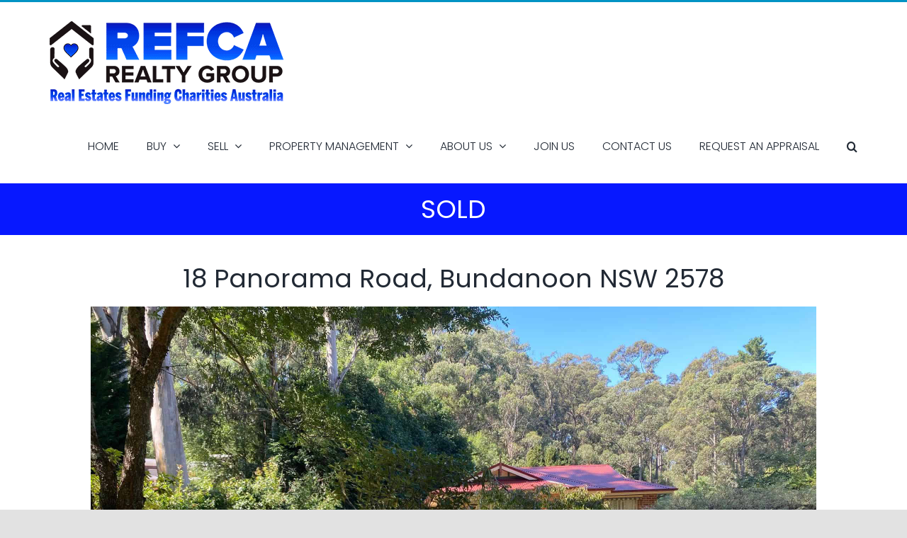

--- FILE ---
content_type: text/html; charset=UTF-8
request_url: https://refcarealty.com/18panoramaroadbundanoonnsw2578/
body_size: 19814
content:
<!DOCTYPE html>
<html class="avada-html-layout-wide avada-html-header-position-top avada-is-100-percent-template" lang="en-AU" prefix="og: http://ogp.me/ns# fb: http://ogp.me/ns/fb#">
<head><meta http-equiv="Content-Type" content="text/html; charset=utf-8"/><script>if(navigator.userAgent.match(/MSIE|Internet Explorer/i)||navigator.userAgent.match(/Trident\/7\..*?rv:11/i)){var href=document.location.href;if(!href.match(/[?&]nowprocket/)){if(href.indexOf("?")==-1){if(href.indexOf("#")==-1){document.location.href=href+"?nowprocket=1"}else{document.location.href=href.replace("#","?nowprocket=1#")}}else{if(href.indexOf("#")==-1){document.location.href=href+"&nowprocket=1"}else{document.location.href=href.replace("#","&nowprocket=1#")}}}}</script><script>class RocketLazyLoadScripts{constructor(){this.triggerEvents=["keydown","mousedown","mousemove","touchmove","touchstart","touchend","wheel"],this.userEventHandler=this._triggerListener.bind(this),this.touchStartHandler=this._onTouchStart.bind(this),this.touchMoveHandler=this._onTouchMove.bind(this),this.touchEndHandler=this._onTouchEnd.bind(this),this.clickHandler=this._onClick.bind(this),this.interceptedClicks=[],window.addEventListener("pageshow",(e=>{this.persisted=e.persisted})),window.addEventListener("DOMContentLoaded",(()=>{this._preconnect3rdParties()})),this.delayedScripts={normal:[],async:[],defer:[]},this.allJQueries=[]}_addUserInteractionListener(e){document.hidden?e._triggerListener():(this.triggerEvents.forEach((t=>window.addEventListener(t,e.userEventHandler,{passive:!0}))),window.addEventListener("touchstart",e.touchStartHandler,{passive:!0}),window.addEventListener("mousedown",e.touchStartHandler),document.addEventListener("visibilitychange",e.userEventHandler))}_removeUserInteractionListener(){this.triggerEvents.forEach((e=>window.removeEventListener(e,this.userEventHandler,{passive:!0}))),document.removeEventListener("visibilitychange",this.userEventHandler)}_onTouchStart(e){"HTML"!==e.target.tagName&&(window.addEventListener("touchend",this.touchEndHandler),window.addEventListener("mouseup",this.touchEndHandler),window.addEventListener("touchmove",this.touchMoveHandler,{passive:!0}),window.addEventListener("mousemove",this.touchMoveHandler),e.target.addEventListener("click",this.clickHandler),this._renameDOMAttribute(e.target,"onclick","rocket-onclick"))}_onTouchMove(e){window.removeEventListener("touchend",this.touchEndHandler),window.removeEventListener("mouseup",this.touchEndHandler),window.removeEventListener("touchmove",this.touchMoveHandler,{passive:!0}),window.removeEventListener("mousemove",this.touchMoveHandler),e.target.removeEventListener("click",this.clickHandler),this._renameDOMAttribute(e.target,"rocket-onclick","onclick")}_onTouchEnd(e){window.removeEventListener("touchend",this.touchEndHandler),window.removeEventListener("mouseup",this.touchEndHandler),window.removeEventListener("touchmove",this.touchMoveHandler,{passive:!0}),window.removeEventListener("mousemove",this.touchMoveHandler)}_onClick(e){e.target.removeEventListener("click",this.clickHandler),this._renameDOMAttribute(e.target,"rocket-onclick","onclick"),this.interceptedClicks.push(e),e.preventDefault(),e.stopPropagation(),e.stopImmediatePropagation()}_replayClicks(){window.removeEventListener("touchstart",this.touchStartHandler,{passive:!0}),window.removeEventListener("mousedown",this.touchStartHandler),this.interceptedClicks.forEach((e=>{e.target.dispatchEvent(new MouseEvent("click",{view:e.view,bubbles:!0,cancelable:!0}))}))}_renameDOMAttribute(e,t,n){e.hasAttribute&&e.hasAttribute(t)&&(event.target.setAttribute(n,event.target.getAttribute(t)),event.target.removeAttribute(t))}_triggerListener(){this._removeUserInteractionListener(this),"loading"===document.readyState?document.addEventListener("DOMContentLoaded",this._loadEverythingNow.bind(this)):this._loadEverythingNow()}_preconnect3rdParties(){let e=[];document.querySelectorAll("script[type=rocketlazyloadscript]").forEach((t=>{if(t.hasAttribute("src")){const n=new URL(t.src).origin;n!==location.origin&&e.push({src:n,crossOrigin:t.crossOrigin||"module"===t.getAttribute("data-rocket-type")})}})),e=[...new Map(e.map((e=>[JSON.stringify(e),e]))).values()],this._batchInjectResourceHints(e,"preconnect")}async _loadEverythingNow(){this.lastBreath=Date.now(),this._delayEventListeners(),this._delayJQueryReady(this),this._handleDocumentWrite(),this._registerAllDelayedScripts(),this._preloadAllScripts(),await this._loadScriptsFromList(this.delayedScripts.normal),await this._loadScriptsFromList(this.delayedScripts.defer),await this._loadScriptsFromList(this.delayedScripts.async);try{await this._triggerDOMContentLoaded(),await this._triggerWindowLoad()}catch(e){}window.dispatchEvent(new Event("rocket-allScriptsLoaded")),this._replayClicks()}_registerAllDelayedScripts(){document.querySelectorAll("script[type=rocketlazyloadscript]").forEach((e=>{e.hasAttribute("src")?e.hasAttribute("async")&&!1!==e.async?this.delayedScripts.async.push(e):e.hasAttribute("defer")&&!1!==e.defer||"module"===e.getAttribute("data-rocket-type")?this.delayedScripts.defer.push(e):this.delayedScripts.normal.push(e):this.delayedScripts.normal.push(e)}))}async _transformScript(e){return await this._littleBreath(),new Promise((t=>{const n=document.createElement("script");[...e.attributes].forEach((e=>{let t=e.nodeName;"type"!==t&&("data-rocket-type"===t&&(t="type"),n.setAttribute(t,e.nodeValue))})),e.hasAttribute("src")?(n.addEventListener("load",t),n.addEventListener("error",t)):(n.text=e.text,t());try{e.parentNode.replaceChild(n,e)}catch(e){t()}}))}async _loadScriptsFromList(e){const t=e.shift();return t?(await this._transformScript(t),this._loadScriptsFromList(e)):Promise.resolve()}_preloadAllScripts(){this._batchInjectResourceHints([...this.delayedScripts.normal,...this.delayedScripts.defer,...this.delayedScripts.async],"preload")}_batchInjectResourceHints(e,t){var n=document.createDocumentFragment();e.forEach((e=>{if(e.src){const i=document.createElement("link");i.href=e.src,i.rel=t,"preconnect"!==t&&(i.as="script"),e.getAttribute&&"module"===e.getAttribute("data-rocket-type")&&(i.crossOrigin=!0),e.crossOrigin&&(i.crossOrigin=e.crossOrigin),n.appendChild(i)}})),document.head.appendChild(n)}_delayEventListeners(){let e={};function t(t,n){!function(t){function n(n){return e[t].eventsToRewrite.indexOf(n)>=0?"rocket-"+n:n}e[t]||(e[t]={originalFunctions:{add:t.addEventListener,remove:t.removeEventListener},eventsToRewrite:[]},t.addEventListener=function(){arguments[0]=n(arguments[0]),e[t].originalFunctions.add.apply(t,arguments)},t.removeEventListener=function(){arguments[0]=n(arguments[0]),e[t].originalFunctions.remove.apply(t,arguments)})}(t),e[t].eventsToRewrite.push(n)}function n(e,t){let n=e[t];Object.defineProperty(e,t,{get:()=>n||function(){},set(i){e["rocket"+t]=n=i}})}t(document,"DOMContentLoaded"),t(window,"DOMContentLoaded"),t(window,"load"),t(window,"pageshow"),t(document,"readystatechange"),n(document,"onreadystatechange"),n(window,"onload"),n(window,"onpageshow")}_delayJQueryReady(e){let t=window.jQuery;Object.defineProperty(window,"jQuery",{get:()=>t,set(n){if(n&&n.fn&&!e.allJQueries.includes(n)){n.fn.ready=n.fn.init.prototype.ready=function(t){e.domReadyFired?t.bind(document)(n):document.addEventListener("rocket-DOMContentLoaded",(()=>t.bind(document)(n)))};const t=n.fn.on;n.fn.on=n.fn.init.prototype.on=function(){if(this[0]===window){function e(e){return e.split(" ").map((e=>"load"===e||0===e.indexOf("load.")?"rocket-jquery-load":e)).join(" ")}"string"==typeof arguments[0]||arguments[0]instanceof String?arguments[0]=e(arguments[0]):"object"==typeof arguments[0]&&Object.keys(arguments[0]).forEach((t=>{delete Object.assign(arguments[0],{[e(t)]:arguments[0][t]})[t]}))}return t.apply(this,arguments),this},e.allJQueries.push(n)}t=n}})}async _triggerDOMContentLoaded(){this.domReadyFired=!0,await this._littleBreath(),document.dispatchEvent(new Event("rocket-DOMContentLoaded")),await this._littleBreath(),window.dispatchEvent(new Event("rocket-DOMContentLoaded")),await this._littleBreath(),document.dispatchEvent(new Event("rocket-readystatechange")),await this._littleBreath(),document.rocketonreadystatechange&&document.rocketonreadystatechange()}async _triggerWindowLoad(){await this._littleBreath(),window.dispatchEvent(new Event("rocket-load")),await this._littleBreath(),window.rocketonload&&window.rocketonload(),await this._littleBreath(),this.allJQueries.forEach((e=>e(window).trigger("rocket-jquery-load"))),await this._littleBreath();const e=new Event("rocket-pageshow");e.persisted=this.persisted,window.dispatchEvent(e),await this._littleBreath(),window.rocketonpageshow&&window.rocketonpageshow({persisted:this.persisted})}_handleDocumentWrite(){const e=new Map;document.write=document.writeln=function(t){const n=document.currentScript,i=document.createRange(),r=n.parentElement;let o=e.get(n);void 0===o&&(o=n.nextSibling,e.set(n,o));const s=document.createDocumentFragment();i.setStart(s,0),s.appendChild(i.createContextualFragment(t)),r.insertBefore(s,o)}}async _littleBreath(){Date.now()-this.lastBreath>45&&(await this._requestAnimFrame(),this.lastBreath=Date.now())}async _requestAnimFrame(){return document.hidden?new Promise((e=>setTimeout(e))):new Promise((e=>requestAnimationFrame(e)))}static run(){const e=new RocketLazyLoadScripts;e._addUserInteractionListener(e)}}RocketLazyLoadScripts.run();</script>
	<meta http-equiv="X-UA-Compatible" content="IE=edge" />
	
	<meta name="viewport" content="width=device-width, initial-scale=1" />
	<meta name='robots' content='index, follow, max-image-preview:large, max-snippet:-1, max-video-preview:-1' />
	<style>img:is([sizes="auto" i], [sizes^="auto," i]) { contain-intrinsic-size: 3000px 1500px }</style>
	
	<!-- This site is optimized with the Yoast SEO plugin v24.3 - https://yoast.com/wordpress/plugins/seo/ -->
	<title>18 Panorama Road, Bundanoon NSW 2578 | REFCA Realty</title>
	<meta name="description" content="Searching for your dream home? Whether you’re selling your property or buying, it’s important to have an agent you can trust who cares about your needs" />
	<link rel="canonical" href="https://refcarealty.com/18panoramaroadbundanoonnsw2578/" />
	<meta property="og:locale" content="en_US" />
	<meta property="og:type" content="article" />
	<meta property="og:title" content="18 Panorama Road, Bundanoon NSW 2578 | REFCA Realty" />
	<meta property="og:description" content="Searching for your dream home? Whether you’re selling your property or buying, it’s important to have an agent you can trust who cares about your needs" />
	<meta property="og:url" content="https://refcarealty.com/18panoramaroadbundanoonnsw2578/" />
	<meta property="og:site_name" content="REFCA Realty" />
	<meta property="article:publisher" content="https://www.facebook.com/refcarealty" />
	<meta property="article:modified_time" content="2022-09-20T11:55:35+00:00" />
	<meta name="twitter:card" content="summary_large_image" />
	<meta name="twitter:label1" content="Est. reading time" />
	<meta name="twitter:data1" content="8 minutes" />
	<script type="application/ld+json" class="yoast-schema-graph">{"@context":"https://schema.org","@graph":[{"@type":"WebPage","@id":"https://refcarealty.com/18panoramaroadbundanoonnsw2578/","url":"https://refcarealty.com/18panoramaroadbundanoonnsw2578/","name":"18 Panorama Road, Bundanoon NSW 2578 | REFCA Realty","isPartOf":{"@id":"https://refcarealty.com/#website"},"datePublished":"2022-04-16T12:14:33+00:00","dateModified":"2022-09-20T11:55:35+00:00","description":"Searching for your dream home? Whether you’re selling your property or buying, it’s important to have an agent you can trust who cares about your needs","breadcrumb":{"@id":"https://refcarealty.com/18panoramaroadbundanoonnsw2578/#breadcrumb"},"inLanguage":"en-AU","potentialAction":[{"@type":"ReadAction","target":["https://refcarealty.com/18panoramaroadbundanoonnsw2578/"]}]},{"@type":"BreadcrumbList","@id":"https://refcarealty.com/18panoramaroadbundanoonnsw2578/#breadcrumb","itemListElement":[{"@type":"ListItem","position":1,"name":"Home","item":"https://refcarealty.com/"},{"@type":"ListItem","position":2,"name":"18 Panorama Road, Bundanoon NSW 2578"}]},{"@type":"WebSite","@id":"https://refcarealty.com/#website","url":"https://refcarealty.com/","name":"REFCA Realty","description":"Real Estate Agent in the Southern Highlands NSW","publisher":{"@id":"https://refcarealty.com/#organization"},"potentialAction":[{"@type":"SearchAction","target":{"@type":"EntryPoint","urlTemplate":"https://refcarealty.com/?s={search_term_string}"},"query-input":{"@type":"PropertyValueSpecification","valueRequired":true,"valueName":"search_term_string"}}],"inLanguage":"en-AU"},{"@type":"Organization","@id":"https://refcarealty.com/#organization","name":"REFCA Realty","url":"https://refcarealty.com/","logo":{"@type":"ImageObject","inLanguage":"en-AU","@id":"https://refcarealty.com/#/schema/logo/image/","url":"https://refcarealty.com/wp-content/uploads/2020/09/REFCA-logo-retina.png","contentUrl":"https://refcarealty.com/wp-content/uploads/2020/09/REFCA-logo-retina.png","width":660,"height":250,"caption":"REFCA Realty"},"image":{"@id":"https://refcarealty.com/#/schema/logo/image/"},"sameAs":["https://www.facebook.com/refcarealty","https://www.instagram.com/ausdiyfamilies/","https://www.linkedin.com/company/refcarealty/","https://www.youtube.com/channel/UC0h4cL9ms_qxX2FGEWTn_Xw/featured"]}]}</script>
	<!-- / Yoast SEO plugin. -->



<link rel="alternate" type="application/rss+xml" title="REFCA Realty &raquo; Feed" href="https://refcarealty.com/feed/" />
<link rel="alternate" type="application/rss+xml" title="REFCA Realty &raquo; Comments Feed" href="https://refcarealty.com/comments/feed/" />
					<link rel="shortcut icon" href="https://refcarealty.com/wp-content/uploads/2020/11/favicon.png" type="image/x-icon" />
		
					<!-- Apple Touch Icon -->
			<link rel="apple-touch-icon" sizes="180x180" href="https://refcarealty.com/wp-content/uploads/2020/11/favicon-iphone_retina.png">
		
					<!-- Android Icon -->
			<link rel="icon" sizes="192x192" href="https://refcarealty.com/wp-content/uploads/2020/11/favicon-iphone.png">
		
					<!-- MS Edge Icon -->
			<meta name="msapplication-TileImage" content="https://refcarealty.com/wp-content/uploads/2020/11/favicon-ipad.png">
									<meta name="description" content="SOLD  
18 Panorama Road, Bundanoon NSW 2578     
Private, tranquil and peaceful living    

Just the property you have been waiting for!

On a quiet, exclusive cul-de-sac in sought-after Bundanoon, only (1.2km) walk from the village shops, cafes and railway. Situated back from the"/>
				
		<meta property="og:locale" content="en_AU"/>
		<meta property="og:type" content="article"/>
		<meta property="og:site_name" content="REFCA Realty"/>
		<meta property="og:title" content="18 Panorama Road, Bundanoon NSW 2578 | REFCA Realty"/>
				<meta property="og:description" content="SOLD  
18 Panorama Road, Bundanoon NSW 2578     
Private, tranquil and peaceful living    

Just the property you have been waiting for!

On a quiet, exclusive cul-de-sac in sought-after Bundanoon, only (1.2km) walk from the village shops, cafes and railway. Situated back from the"/>
				<meta property="og:url" content="https://refcarealty.com/18panoramaroadbundanoonnsw2578/"/>
													<meta property="article:modified_time" content="2022-09-20T11:55:35+11:00"/>
											<meta property="og:image" content="https://refcarealty.com/wp-content/uploads/2020/12/REFCARealty-new-Logo.png"/>
		<meta property="og:image:width" content="330"/>
		<meta property="og:image:height" content="117"/>
		<meta property="og:image:type" content="image/png"/>
						<!-- This site uses the Google Analytics by MonsterInsights plugin v9.2.4 - Using Analytics tracking - https://www.monsterinsights.com/ -->
		<!-- Note: MonsterInsights is not currently configured on this site. The site owner needs to authenticate with Google Analytics in the MonsterInsights settings panel. -->
					<!-- No tracking code set -->
				<!-- / Google Analytics by MonsterInsights -->
		<link rel='stylesheet' id='wp-block-library-css' href='https://refcarealty.com/wp-includes/css/dist/block-library/style.min.css?ver=6.7.1' type='text/css' media='all' />
<style id='wp-block-library-theme-inline-css' type='text/css'>
.wp-block-audio :where(figcaption){color:#555;font-size:13px;text-align:center}.is-dark-theme .wp-block-audio :where(figcaption){color:#ffffffa6}.wp-block-audio{margin:0 0 1em}.wp-block-code{border:1px solid #ccc;border-radius:4px;font-family:Menlo,Consolas,monaco,monospace;padding:.8em 1em}.wp-block-embed :where(figcaption){color:#555;font-size:13px;text-align:center}.is-dark-theme .wp-block-embed :where(figcaption){color:#ffffffa6}.wp-block-embed{margin:0 0 1em}.blocks-gallery-caption{color:#555;font-size:13px;text-align:center}.is-dark-theme .blocks-gallery-caption{color:#ffffffa6}:root :where(.wp-block-image figcaption){color:#555;font-size:13px;text-align:center}.is-dark-theme :root :where(.wp-block-image figcaption){color:#ffffffa6}.wp-block-image{margin:0 0 1em}.wp-block-pullquote{border-bottom:4px solid;border-top:4px solid;color:currentColor;margin-bottom:1.75em}.wp-block-pullquote cite,.wp-block-pullquote footer,.wp-block-pullquote__citation{color:currentColor;font-size:.8125em;font-style:normal;text-transform:uppercase}.wp-block-quote{border-left:.25em solid;margin:0 0 1.75em;padding-left:1em}.wp-block-quote cite,.wp-block-quote footer{color:currentColor;font-size:.8125em;font-style:normal;position:relative}.wp-block-quote:where(.has-text-align-right){border-left:none;border-right:.25em solid;padding-left:0;padding-right:1em}.wp-block-quote:where(.has-text-align-center){border:none;padding-left:0}.wp-block-quote.is-large,.wp-block-quote.is-style-large,.wp-block-quote:where(.is-style-plain){border:none}.wp-block-search .wp-block-search__label{font-weight:700}.wp-block-search__button{border:1px solid #ccc;padding:.375em .625em}:where(.wp-block-group.has-background){padding:1.25em 2.375em}.wp-block-separator.has-css-opacity{opacity:.4}.wp-block-separator{border:none;border-bottom:2px solid;margin-left:auto;margin-right:auto}.wp-block-separator.has-alpha-channel-opacity{opacity:1}.wp-block-separator:not(.is-style-wide):not(.is-style-dots){width:100px}.wp-block-separator.has-background:not(.is-style-dots){border-bottom:none;height:1px}.wp-block-separator.has-background:not(.is-style-wide):not(.is-style-dots){height:2px}.wp-block-table{margin:0 0 1em}.wp-block-table td,.wp-block-table th{word-break:normal}.wp-block-table :where(figcaption){color:#555;font-size:13px;text-align:center}.is-dark-theme .wp-block-table :where(figcaption){color:#ffffffa6}.wp-block-video :where(figcaption){color:#555;font-size:13px;text-align:center}.is-dark-theme .wp-block-video :where(figcaption){color:#ffffffa6}.wp-block-video{margin:0 0 1em}:root :where(.wp-block-template-part.has-background){margin-bottom:0;margin-top:0;padding:1.25em 2.375em}
</style>
<style id='classic-theme-styles-inline-css' type='text/css'>
/*! This file is auto-generated */
.wp-block-button__link{color:#fff;background-color:#32373c;border-radius:9999px;box-shadow:none;text-decoration:none;padding:calc(.667em + 2px) calc(1.333em + 2px);font-size:1.125em}.wp-block-file__button{background:#32373c;color:#fff;text-decoration:none}
</style>
<style id='global-styles-inline-css' type='text/css'>
:root{--wp--preset--aspect-ratio--square: 1;--wp--preset--aspect-ratio--4-3: 4/3;--wp--preset--aspect-ratio--3-4: 3/4;--wp--preset--aspect-ratio--3-2: 3/2;--wp--preset--aspect-ratio--2-3: 2/3;--wp--preset--aspect-ratio--16-9: 16/9;--wp--preset--aspect-ratio--9-16: 9/16;--wp--preset--color--black: #000000;--wp--preset--color--cyan-bluish-gray: #abb8c3;--wp--preset--color--white: #ffffff;--wp--preset--color--pale-pink: #f78da7;--wp--preset--color--vivid-red: #cf2e2e;--wp--preset--color--luminous-vivid-orange: #ff6900;--wp--preset--color--luminous-vivid-amber: #fcb900;--wp--preset--color--light-green-cyan: #7bdcb5;--wp--preset--color--vivid-green-cyan: #00d084;--wp--preset--color--pale-cyan-blue: #8ed1fc;--wp--preset--color--vivid-cyan-blue: #0693e3;--wp--preset--color--vivid-purple: #9b51e0;--wp--preset--color--awb-color-1: #ffffff;--wp--preset--color--awb-color-2: #f9f9fb;--wp--preset--color--awb-color-3: #f2f3f5;--wp--preset--color--awb-color-4: #e2e2e2;--wp--preset--color--awb-color-5: #0193c4;--wp--preset--color--awb-color-6: #4a4e57;--wp--preset--color--awb-color-7: #333333;--wp--preset--color--awb-color-8: #212934;--wp--preset--color--awb-color-custom-11: rgba(242,243,245,0.7);--wp--preset--color--awb-color-custom-12: #9ea0a4;--wp--preset--color--awb-color-custom-13: rgba(242,243,245,0.8);--wp--preset--color--awb-color-custom-14: #26303e;--wp--preset--color--awb-color-custom-15: #000000;--wp--preset--color--awb-color-custom-16: #01197c;--wp--preset--color--awb-color-custom-17: #1d242d;--wp--preset--gradient--vivid-cyan-blue-to-vivid-purple: linear-gradient(135deg,rgba(6,147,227,1) 0%,rgb(155,81,224) 100%);--wp--preset--gradient--light-green-cyan-to-vivid-green-cyan: linear-gradient(135deg,rgb(122,220,180) 0%,rgb(0,208,130) 100%);--wp--preset--gradient--luminous-vivid-amber-to-luminous-vivid-orange: linear-gradient(135deg,rgba(252,185,0,1) 0%,rgba(255,105,0,1) 100%);--wp--preset--gradient--luminous-vivid-orange-to-vivid-red: linear-gradient(135deg,rgba(255,105,0,1) 0%,rgb(207,46,46) 100%);--wp--preset--gradient--very-light-gray-to-cyan-bluish-gray: linear-gradient(135deg,rgb(238,238,238) 0%,rgb(169,184,195) 100%);--wp--preset--gradient--cool-to-warm-spectrum: linear-gradient(135deg,rgb(74,234,220) 0%,rgb(151,120,209) 20%,rgb(207,42,186) 40%,rgb(238,44,130) 60%,rgb(251,105,98) 80%,rgb(254,248,76) 100%);--wp--preset--gradient--blush-light-purple: linear-gradient(135deg,rgb(255,206,236) 0%,rgb(152,150,240) 100%);--wp--preset--gradient--blush-bordeaux: linear-gradient(135deg,rgb(254,205,165) 0%,rgb(254,45,45) 50%,rgb(107,0,62) 100%);--wp--preset--gradient--luminous-dusk: linear-gradient(135deg,rgb(255,203,112) 0%,rgb(199,81,192) 50%,rgb(65,88,208) 100%);--wp--preset--gradient--pale-ocean: linear-gradient(135deg,rgb(255,245,203) 0%,rgb(182,227,212) 50%,rgb(51,167,181) 100%);--wp--preset--gradient--electric-grass: linear-gradient(135deg,rgb(202,248,128) 0%,rgb(113,206,126) 100%);--wp--preset--gradient--midnight: linear-gradient(135deg,rgb(2,3,129) 0%,rgb(40,116,252) 100%);--wp--preset--font-size--small: 11.25px;--wp--preset--font-size--medium: 20px;--wp--preset--font-size--large: 22.5px;--wp--preset--font-size--x-large: 42px;--wp--preset--font-size--normal: 15px;--wp--preset--font-size--xlarge: 30px;--wp--preset--font-size--huge: 45px;--wp--preset--spacing--20: 0.44rem;--wp--preset--spacing--30: 0.67rem;--wp--preset--spacing--40: 1rem;--wp--preset--spacing--50: 1.5rem;--wp--preset--spacing--60: 2.25rem;--wp--preset--spacing--70: 3.38rem;--wp--preset--spacing--80: 5.06rem;--wp--preset--shadow--natural: 6px 6px 9px rgba(0, 0, 0, 0.2);--wp--preset--shadow--deep: 12px 12px 50px rgba(0, 0, 0, 0.4);--wp--preset--shadow--sharp: 6px 6px 0px rgba(0, 0, 0, 0.2);--wp--preset--shadow--outlined: 6px 6px 0px -3px rgba(255, 255, 255, 1), 6px 6px rgba(0, 0, 0, 1);--wp--preset--shadow--crisp: 6px 6px 0px rgba(0, 0, 0, 1);}:where(.is-layout-flex){gap: 0.5em;}:where(.is-layout-grid){gap: 0.5em;}body .is-layout-flex{display: flex;}.is-layout-flex{flex-wrap: wrap;align-items: center;}.is-layout-flex > :is(*, div){margin: 0;}body .is-layout-grid{display: grid;}.is-layout-grid > :is(*, div){margin: 0;}:where(.wp-block-columns.is-layout-flex){gap: 2em;}:where(.wp-block-columns.is-layout-grid){gap: 2em;}:where(.wp-block-post-template.is-layout-flex){gap: 1.25em;}:where(.wp-block-post-template.is-layout-grid){gap: 1.25em;}.has-black-color{color: var(--wp--preset--color--black) !important;}.has-cyan-bluish-gray-color{color: var(--wp--preset--color--cyan-bluish-gray) !important;}.has-white-color{color: var(--wp--preset--color--white) !important;}.has-pale-pink-color{color: var(--wp--preset--color--pale-pink) !important;}.has-vivid-red-color{color: var(--wp--preset--color--vivid-red) !important;}.has-luminous-vivid-orange-color{color: var(--wp--preset--color--luminous-vivid-orange) !important;}.has-luminous-vivid-amber-color{color: var(--wp--preset--color--luminous-vivid-amber) !important;}.has-light-green-cyan-color{color: var(--wp--preset--color--light-green-cyan) !important;}.has-vivid-green-cyan-color{color: var(--wp--preset--color--vivid-green-cyan) !important;}.has-pale-cyan-blue-color{color: var(--wp--preset--color--pale-cyan-blue) !important;}.has-vivid-cyan-blue-color{color: var(--wp--preset--color--vivid-cyan-blue) !important;}.has-vivid-purple-color{color: var(--wp--preset--color--vivid-purple) !important;}.has-black-background-color{background-color: var(--wp--preset--color--black) !important;}.has-cyan-bluish-gray-background-color{background-color: var(--wp--preset--color--cyan-bluish-gray) !important;}.has-white-background-color{background-color: var(--wp--preset--color--white) !important;}.has-pale-pink-background-color{background-color: var(--wp--preset--color--pale-pink) !important;}.has-vivid-red-background-color{background-color: var(--wp--preset--color--vivid-red) !important;}.has-luminous-vivid-orange-background-color{background-color: var(--wp--preset--color--luminous-vivid-orange) !important;}.has-luminous-vivid-amber-background-color{background-color: var(--wp--preset--color--luminous-vivid-amber) !important;}.has-light-green-cyan-background-color{background-color: var(--wp--preset--color--light-green-cyan) !important;}.has-vivid-green-cyan-background-color{background-color: var(--wp--preset--color--vivid-green-cyan) !important;}.has-pale-cyan-blue-background-color{background-color: var(--wp--preset--color--pale-cyan-blue) !important;}.has-vivid-cyan-blue-background-color{background-color: var(--wp--preset--color--vivid-cyan-blue) !important;}.has-vivid-purple-background-color{background-color: var(--wp--preset--color--vivid-purple) !important;}.has-black-border-color{border-color: var(--wp--preset--color--black) !important;}.has-cyan-bluish-gray-border-color{border-color: var(--wp--preset--color--cyan-bluish-gray) !important;}.has-white-border-color{border-color: var(--wp--preset--color--white) !important;}.has-pale-pink-border-color{border-color: var(--wp--preset--color--pale-pink) !important;}.has-vivid-red-border-color{border-color: var(--wp--preset--color--vivid-red) !important;}.has-luminous-vivid-orange-border-color{border-color: var(--wp--preset--color--luminous-vivid-orange) !important;}.has-luminous-vivid-amber-border-color{border-color: var(--wp--preset--color--luminous-vivid-amber) !important;}.has-light-green-cyan-border-color{border-color: var(--wp--preset--color--light-green-cyan) !important;}.has-vivid-green-cyan-border-color{border-color: var(--wp--preset--color--vivid-green-cyan) !important;}.has-pale-cyan-blue-border-color{border-color: var(--wp--preset--color--pale-cyan-blue) !important;}.has-vivid-cyan-blue-border-color{border-color: var(--wp--preset--color--vivid-cyan-blue) !important;}.has-vivid-purple-border-color{border-color: var(--wp--preset--color--vivid-purple) !important;}.has-vivid-cyan-blue-to-vivid-purple-gradient-background{background: var(--wp--preset--gradient--vivid-cyan-blue-to-vivid-purple) !important;}.has-light-green-cyan-to-vivid-green-cyan-gradient-background{background: var(--wp--preset--gradient--light-green-cyan-to-vivid-green-cyan) !important;}.has-luminous-vivid-amber-to-luminous-vivid-orange-gradient-background{background: var(--wp--preset--gradient--luminous-vivid-amber-to-luminous-vivid-orange) !important;}.has-luminous-vivid-orange-to-vivid-red-gradient-background{background: var(--wp--preset--gradient--luminous-vivid-orange-to-vivid-red) !important;}.has-very-light-gray-to-cyan-bluish-gray-gradient-background{background: var(--wp--preset--gradient--very-light-gray-to-cyan-bluish-gray) !important;}.has-cool-to-warm-spectrum-gradient-background{background: var(--wp--preset--gradient--cool-to-warm-spectrum) !important;}.has-blush-light-purple-gradient-background{background: var(--wp--preset--gradient--blush-light-purple) !important;}.has-blush-bordeaux-gradient-background{background: var(--wp--preset--gradient--blush-bordeaux) !important;}.has-luminous-dusk-gradient-background{background: var(--wp--preset--gradient--luminous-dusk) !important;}.has-pale-ocean-gradient-background{background: var(--wp--preset--gradient--pale-ocean) !important;}.has-electric-grass-gradient-background{background: var(--wp--preset--gradient--electric-grass) !important;}.has-midnight-gradient-background{background: var(--wp--preset--gradient--midnight) !important;}.has-small-font-size{font-size: var(--wp--preset--font-size--small) !important;}.has-medium-font-size{font-size: var(--wp--preset--font-size--medium) !important;}.has-large-font-size{font-size: var(--wp--preset--font-size--large) !important;}.has-x-large-font-size{font-size: var(--wp--preset--font-size--x-large) !important;}
:where(.wp-block-post-template.is-layout-flex){gap: 1.25em;}:where(.wp-block-post-template.is-layout-grid){gap: 1.25em;}
:where(.wp-block-columns.is-layout-flex){gap: 2em;}:where(.wp-block-columns.is-layout-grid){gap: 2em;}
:root :where(.wp-block-pullquote){font-size: 1.5em;line-height: 1.6;}
</style>
<link data-minify="1" rel='stylesheet' id='fusion-dynamic-css-css' href='https://refcarealty.com/wp-content/cache/min/1/wp-content/uploads/fusion-styles/6617954313ab3203d2cc982db3aa5aba.min.css?ver=1743426639' type='text/css' media='all' />
<!--n2css--><!--n2js--><script type="rocketlazyloadscript" data-rocket-type="text/javascript" src="https://refcarealty.com/wp-includes/js/jquery/jquery.min.js?ver=3.7.1" id="jquery-core-js"></script>
<script type="rocketlazyloadscript" data-rocket-type="text/javascript" src="https://refcarealty.com/wp-includes/js/jquery/jquery-migrate.min.js?ver=3.4.1" id="jquery-migrate-js" defer></script>
<link rel="https://api.w.org/" href="https://refcarealty.com/wp-json/" /><link rel="alternate" title="JSON" type="application/json" href="https://refcarealty.com/wp-json/wp/v2/pages/1950" /><link rel="EditURI" type="application/rsd+xml" title="RSD" href="https://refcarealty.com/xmlrpc.php?rsd" />
<meta name="generator" content="WordPress 6.7.1" />
<link rel='shortlink' href='https://refcarealty.com/?p=1950' />
<link rel="alternate" title="oEmbed (JSON)" type="application/json+oembed" href="https://refcarealty.com/wp-json/oembed/1.0/embed?url=https%3A%2F%2Frefcarealty.com%2F18panoramaroadbundanoonnsw2578%2F" />
<link rel="alternate" title="oEmbed (XML)" type="text/xml+oembed" href="https://refcarealty.com/wp-json/oembed/1.0/embed?url=https%3A%2F%2Frefcarealty.com%2F18panoramaroadbundanoonnsw2578%2F&#038;format=xml" />
<style type="text/css" id="css-fb-visibility">@media screen and (max-width: 640px){.fusion-no-small-visibility{display:none !important;}body:not(.fusion-builder-ui-wireframe) .sm-text-align-center{text-align:center !important;}body:not(.fusion-builder-ui-wireframe) .sm-text-align-left{text-align:left !important;}body:not(.fusion-builder-ui-wireframe) .sm-text-align-right{text-align:right !important;}body:not(.fusion-builder-ui-wireframe) .sm-mx-auto{margin-left:auto !important;margin-right:auto !important;}body:not(.fusion-builder-ui-wireframe) .sm-ml-auto{margin-left:auto !important;}body:not(.fusion-builder-ui-wireframe) .sm-mr-auto{margin-right:auto !important;}body:not(.fusion-builder-ui-wireframe) .fusion-absolute-position-small{position:absolute;top:auto;width:100%;}}@media screen and (min-width: 641px) and (max-width: 1024px){.fusion-no-medium-visibility{display:none !important;}body:not(.fusion-builder-ui-wireframe) .md-text-align-center{text-align:center !important;}body:not(.fusion-builder-ui-wireframe) .md-text-align-left{text-align:left !important;}body:not(.fusion-builder-ui-wireframe) .md-text-align-right{text-align:right !important;}body:not(.fusion-builder-ui-wireframe) .md-mx-auto{margin-left:auto !important;margin-right:auto !important;}body:not(.fusion-builder-ui-wireframe) .md-ml-auto{margin-left:auto !important;}body:not(.fusion-builder-ui-wireframe) .md-mr-auto{margin-right:auto !important;}body:not(.fusion-builder-ui-wireframe) .fusion-absolute-position-medium{position:absolute;top:auto;width:100%;}}@media screen and (min-width: 1025px){.fusion-no-large-visibility{display:none !important;}body:not(.fusion-builder-ui-wireframe) .lg-text-align-center{text-align:center !important;}body:not(.fusion-builder-ui-wireframe) .lg-text-align-left{text-align:left !important;}body:not(.fusion-builder-ui-wireframe) .lg-text-align-right{text-align:right !important;}body:not(.fusion-builder-ui-wireframe) .lg-mx-auto{margin-left:auto !important;margin-right:auto !important;}body:not(.fusion-builder-ui-wireframe) .lg-ml-auto{margin-left:auto !important;}body:not(.fusion-builder-ui-wireframe) .lg-mr-auto{margin-right:auto !important;}body:not(.fusion-builder-ui-wireframe) .fusion-absolute-position-large{position:absolute;top:auto;width:100%;}}</style>		<script type="rocketlazyloadscript" data-rocket-type="text/javascript">
			var doc = document.documentElement;
			doc.setAttribute( 'data-useragent', navigator.userAgent );
		</script>
		<noscript><style id="rocket-lazyload-nojs-css">.rll-youtube-player, [data-lazy-src]{display:none !important;}</style></noscript>
	</head>

<body data-rsssl=1 class="page-template page-template-100-width page-template-100-width-php page page-id-1950 fusion-image-hovers fusion-pagination-sizing fusion-button_size-large fusion-button_type-flat fusion-button_span-no avada-image-rollover-circle-yes avada-image-rollover-yes avada-image-rollover-direction-left fusion-body ltr no-tablet-sticky-header no-mobile-sticky-header no-mobile-slidingbar no-mobile-totop avada-has-rev-slider-styles fusion-disable-outline fusion-sub-menu-fade mobile-logo-pos-left layout-wide-mode avada-has-boxed-modal-shadow- layout-scroll-offset-full avada-has-zero-margin-offset-top fusion-top-header menu-text-align-center mobile-menu-design-classic fusion-show-pagination-text fusion-header-layout-v2 avada-responsive avada-footer-fx-none avada-menu-highlight-style-bar fusion-search-form-clean fusion-main-menu-search-overlay fusion-avatar-circle avada-dropdown-styles avada-blog-layout-large avada-blog-archive-layout-large avada-header-shadow-no avada-menu-icon-position-left avada-has-megamenu-shadow avada-has-mobile-menu-search avada-has-main-nav-search-icon avada-has-100-footer avada-has-breadcrumb-mobile-hidden avada-has-titlebar-hide avada-header-border-color-full-transparent avada-has-pagination-width_height avada-flyout-menu-direction-fade avada-ec-views-v1" data-awb-post-id="1950">
		<a class="skip-link screen-reader-text" href="#content">Skip to content</a>

	<div id="boxed-wrapper">
		
		<div id="wrapper" class="fusion-wrapper">
			<div id="home" style="position:relative;top:-1px;"></div>
							
					
			<header class="fusion-header-wrapper">
				<div class="fusion-header-v2 fusion-logo-alignment fusion-logo-left fusion-sticky-menu- fusion-sticky-logo- fusion-mobile-logo-  fusion-mobile-menu-design-classic">
					
<div class="fusion-secondary-header">
	<div class="fusion-row">
							<div class="fusion-alignright">
				<div class="fusion-social-links-header"><div class="fusion-social-networks"><div class="fusion-social-networks-wrapper"><a  class="fusion-social-network-icon fusion-tooltip fusion-facebook awb-icon-facebook" style data-placement="bottom" data-title="Facebook" data-toggle="tooltip" title="Facebook" href="#" target="_blank" rel="noreferrer"><span class="screen-reader-text">Facebook</span></a><a  class="fusion-social-network-icon fusion-tooltip fusion-twitter awb-icon-twitter" style data-placement="bottom" data-title="X" data-toggle="tooltip" title="X" href="#" target="_blank" rel="noopener noreferrer"><span class="screen-reader-text">X</span></a><a  class="fusion-social-network-icon fusion-tooltip fusion-instagram awb-icon-instagram" style data-placement="bottom" data-title="Instagram" data-toggle="tooltip" title="Instagram" href="#" target="_blank" rel="noopener noreferrer"><span class="screen-reader-text">Instagram</span></a><a  class="fusion-social-network-icon fusion-tooltip fusion-pinterest awb-icon-pinterest" style data-placement="bottom" data-title="Pinterest" data-toggle="tooltip" title="Pinterest" href="#" target="_blank" rel="noopener noreferrer"><span class="screen-reader-text">Pinterest</span></a></div></div></div>			</div>
			</div>
</div>
<div class="fusion-header-sticky-height"></div>
<div class="fusion-header">
	<div class="fusion-row">
					<div class="fusion-logo" data-margin-top="-10px" data-margin-bottom="25px" data-margin-left="0px" data-margin-right="0px">
			<a class="fusion-logo-link"  href="https://refcarealty.com/" >

						<!-- standard logo -->
			<img src="data:image/svg+xml,%3Csvg%20xmlns='http://www.w3.org/2000/svg'%20viewBox='0%200%20330%20117'%3E%3C/svg%3E" data-lazy-srcset="https://refcarealty.com/wp-content/uploads/2020/12/REFCARealty-new-Logo.png 1x, https://refcarealty.com/wp-content/uploads/2020/12/REFCARealty-new-Logo_retina.png 2x" width="330" height="117" style="max-height:117px;height:auto;" alt="REFCA Realty Logo" data-retina_logo_url="https://refcarealty.com/wp-content/uploads/2020/12/REFCARealty-new-Logo_retina.png" class="fusion-standard-logo" data-lazy-src="https://refcarealty.com/wp-content/uploads/2020/12/REFCARealty-new-Logo.png" /><noscript><img src="https://refcarealty.com/wp-content/uploads/2020/12/REFCARealty-new-Logo.png" srcset="https://refcarealty.com/wp-content/uploads/2020/12/REFCARealty-new-Logo.png 1x, https://refcarealty.com/wp-content/uploads/2020/12/REFCARealty-new-Logo_retina.png 2x" width="330" height="117" style="max-height:117px;height:auto;" alt="REFCA Realty Logo" data-retina_logo_url="https://refcarealty.com/wp-content/uploads/2020/12/REFCARealty-new-Logo_retina.png" class="fusion-standard-logo" /></noscript>

			
					</a>
		</div>		<nav class="fusion-main-menu" aria-label="Main Menu"><div class="fusion-overlay-search">		<form role="search" class="searchform fusion-search-form  fusion-search-form-clean" method="get" action="https://refcarealty.com/">
			<div class="fusion-search-form-content">

				
				<div class="fusion-search-field search-field">
					<label><span class="screen-reader-text">Search for:</span>
													<input type="search" value="" name="s" class="s" placeholder="Search..." required aria-required="true" aria-label="Search..."/>
											</label>
				</div>
				<div class="fusion-search-button search-button">
					<input type="submit" class="fusion-search-submit searchsubmit" aria-label="Search" value="&#xf002;" />
									</div>

				
			</div>


			
		</form>
		<div class="fusion-search-spacer"></div><a href="#" role="button" aria-label="Close Search" class="fusion-close-search"></a></div><ul id="menu-main" class="fusion-menu"><li  id="menu-item-25"  class="menu-item menu-item-type-post_type menu-item-object-page menu-item-home menu-item-25"  data-item-id="25"><a  href="https://refcarealty.com/" class="fusion-bar-highlight"><span class="menu-text">HOME</span></a></li><li  id="menu-item-1023"  class="menu-item menu-item-type-post_type menu-item-object-page menu-item-has-children menu-item-1023 fusion-dropdown-menu"  data-item-id="1023"><a  href="https://refcarealty.com/recently-listed-properties/" class="fusion-bar-highlight"><span class="menu-text">BUY</span> <span class="fusion-caret"><i class="fusion-dropdown-indicator" aria-hidden="true"></i></span></a><ul class="sub-menu"><li  id="menu-item-1022"  class="menu-item menu-item-type-post_type menu-item-object-page menu-item-1022 fusion-dropdown-submenu" ><a  href="https://refcarealty.com/recently-listed-properties/" class="fusion-bar-highlight"><span>PROPERTIES FOR SALE</span></a></li></ul></li><li  id="menu-item-626"  class="menu-item menu-item-type-post_type menu-item-object-page menu-item-has-children menu-item-626 fusion-dropdown-menu"  data-item-id="626"><a  href="https://refcarealty.com/sell/" class="fusion-bar-highlight"><span class="menu-text">SELL</span> <span class="fusion-caret"><i class="fusion-dropdown-indicator" aria-hidden="true"></i></span></a><ul class="sub-menu"><li  id="menu-item-1024"  class="menu-item menu-item-type-post_type menu-item-object-page menu-item-1024 fusion-dropdown-submenu" ><a  href="https://refcarealty.com/sell/" class="fusion-bar-highlight"><span>Sell</span></a></li></ul></li><li  id="menu-item-2353"  class="menu-item menu-item-type-post_type menu-item-object-page menu-item-has-children menu-item-2353 fusion-dropdown-menu"  data-item-id="2353"><a  href="https://refcarealty.com/propertymanagement/" class="fusion-bar-highlight"><span class="menu-text">PROPERTY MANAGEMENT</span> <span class="fusion-caret"><i class="fusion-dropdown-indicator" aria-hidden="true"></i></span></a><ul class="sub-menu"><li  id="menu-item-2359"  class="menu-item menu-item-type-post_type menu-item-object-page menu-item-2359 fusion-dropdown-submenu" ><a  href="https://refcarealty.com/propertymanagement/" class="fusion-bar-highlight"><span>Property Management</span></a></li><li  id="menu-item-2238"  class="menu-item menu-item-type-post_type menu-item-object-page menu-item-2238 fusion-dropdown-submenu" ><a  href="https://refcarealty.com/properties-for-rent/" class="fusion-bar-highlight"><span>PROPERTIES FOR RENT</span></a></li><li  id="menu-item-2272"  class="menu-item menu-item-type-post_type menu-item-object-page menu-item-has-children menu-item-2272 fusion-dropdown-submenu" ><a  href="https://refcarealty.com/propertymanagement/landlords/" class="fusion-bar-highlight"><span>LANDLORDS</span> <span class="fusion-caret"><i class="fusion-dropdown-indicator" aria-hidden="true"></i></span></a><ul class="sub-menu"><li  id="menu-item-2340"  class="menu-item menu-item-type-post_type menu-item-object-page menu-item-2340" ><a  href="https://refcarealty.com/propertymanagement/landlords/choosing-a-property-manager/" class="fusion-bar-highlight"><span>Choosing a Property Manager</span></a></li><li  id="menu-item-2284"  class="menu-item menu-item-type-post_type menu-item-object-page menu-item-2284" ><a  href="https://refcarealty.com/propertymanagement/landlords/request-an-appraisal/" class="fusion-bar-highlight"><span>Request a rental appraisal</span></a></li><li  id="menu-item-2292"  class="menu-item menu-item-type-post_type menu-item-object-page menu-item-2292" ><a  href="https://refcarealty.com/rent-landlords-landlords-exclusive-content/" class="fusion-bar-highlight"><span>Landlords Exclusive Content</span></a></li></ul></li><li  id="menu-item-2268"  class="menu-item menu-item-type-post_type menu-item-object-page menu-item-has-children menu-item-2268 fusion-dropdown-submenu" ><a  href="https://refcarealty.com/propertymanagement/tenants/" class="fusion-bar-highlight"><span>TENANTS</span> <span class="fusion-caret"><i class="fusion-dropdown-indicator" aria-hidden="true"></i></span></a><ul class="sub-menu"><li  id="menu-item-2296"  class="menu-item menu-item-type-post_type menu-item-object-page menu-item-2296" ><a  href="https://refcarealty.com/propertymanagement/tenants/rent-tenant-beginning-your-tenancy/" class="fusion-bar-highlight"><span>Beginning your tenancy</span></a></li><li  id="menu-item-2293"  class="menu-item menu-item-type-post_type menu-item-object-page menu-item-2293" ><a  href="https://refcarealty.com/propertymanagement/tenants/rent-tenant-maintenence-request/" class="fusion-bar-highlight"><span>Repairs and Maintenance</span></a></li><li  id="menu-item-2270"  class="menu-item menu-item-type-post_type menu-item-object-page menu-item-2270" ><a  href="https://refcarealty.com/propertymanagement/tenants/rent-vacate-tenant-notice/" class="fusion-bar-highlight"><span>Ending your lease agreement</span></a></li></ul></li><li  id="menu-item-2237"  class="menu-item menu-item-type-post_type menu-item-object-page menu-item-2237 fusion-dropdown-submenu" ><a  href="https://refcarealty.com/rent-investor-services/" class="fusion-bar-highlight"><span>INVESTOR SERVICES</span></a></li><li  id="menu-item-2396"  class="menu-item menu-item-type-post_type menu-item-object-page menu-item-has-children menu-item-2396 fusion-dropdown-submenu" ><a  href="https://refcarealty.com/about-us-blog/" class="fusion-bar-highlight"><span>Blog</span> <span class="fusion-caret"><i class="fusion-dropdown-indicator" aria-hidden="true"></i></span></a><ul class="sub-menu"><li  id="menu-item-2398"  class="menu-item menu-item-type-post_type menu-item-object-post menu-item-2398" ><a  href="https://refcarealty.com/blog-the-big-sell/" class="fusion-bar-highlight"><span>Don’t fall for the “Big Sell”</span></a></li></ul></li></ul></li><li  id="menu-item-623"  class="menu-item menu-item-type-post_type menu-item-object-page menu-item-has-children menu-item-623 fusion-dropdown-menu"  data-item-id="623"><a  href="https://refcarealty.com/about-us/" class="fusion-bar-highlight"><span class="menu-text">ABOUT US</span> <span class="fusion-caret"><i class="fusion-dropdown-indicator" aria-hidden="true"></i></span></a><ul class="sub-menu"><li  id="menu-item-1025"  class="menu-item menu-item-type-post_type menu-item-object-page menu-item-1025 fusion-dropdown-submenu" ><a  href="https://refcarealty.com/about-us/" class="fusion-bar-highlight"><span>REFCA Bundanoon</span></a></li><li  id="menu-item-2251"  class="menu-item menu-item-type-post_type menu-item-object-page menu-item-2251 fusion-dropdown-submenu" ><a  href="https://refcarealty.com/about-us-meet-the-team/" class="fusion-bar-highlight"><span>Meet the Team</span></a></li></ul></li><li  id="menu-item-627"  class="menu-item menu-item-type-post_type menu-item-object-page menu-item-627"  data-item-id="627"><a  href="https://refcarealty.com/join-us/" class="fusion-bar-highlight"><span class="menu-text">JOIN US</span></a></li><li  id="menu-item-628"  class="menu-item menu-item-type-post_type menu-item-object-page menu-item-628"  data-item-id="628"><a  href="https://refcarealty.com/contact-us/" class="fusion-bar-highlight"><span class="menu-text">CONTACT US</span></a></li><li  id="menu-item-636"  class="menu-item menu-item-type-post_type menu-item-object-page menu-item-636"  data-item-id="636"><a  href="https://refcarealty.com/sell-request-an-appraisal/" class="fusion-bar-highlight"><span class="menu-text">REQUEST AN APPRAISAL</span></a></li><li class="fusion-custom-menu-item fusion-main-menu-search fusion-search-overlay"><a class="fusion-main-menu-icon fusion-bar-highlight" href="#" aria-label="Search" data-title="Search" title="Search" role="button" aria-expanded="false"></a></li></ul></nav>
<nav class="fusion-mobile-nav-holder fusion-mobile-menu-text-align-left" aria-label="Main Menu Mobile"></nav>

		
<div class="fusion-clearfix"></div>
<div class="fusion-mobile-menu-search">
			<form role="search" class="searchform fusion-search-form  fusion-search-form-clean" method="get" action="https://refcarealty.com/">
			<div class="fusion-search-form-content">

				
				<div class="fusion-search-field search-field">
					<label><span class="screen-reader-text">Search for:</span>
													<input type="search" value="" name="s" class="s" placeholder="Search..." required aria-required="true" aria-label="Search..."/>
											</label>
				</div>
				<div class="fusion-search-button search-button">
					<input type="submit" class="fusion-search-submit searchsubmit" aria-label="Search" value="&#xf002;" />
									</div>

				
			</div>


			
		</form>
		</div>
			</div>
</div>
				</div>
				<div class="fusion-clearfix"></div>
			</header>
								
							<div id="sliders-container" class="fusion-slider-visibility">
					</div>
				
					
							
			
						<main id="main" class="clearfix width-100">
				<div class="fusion-row" style="max-width:100%;">
<section id="content" class="full-width">
					<div id="post-1950" class="post-1950 page type-page status-publish hentry">
			<span class="entry-title rich-snippet-hidden">18 Panorama Road, Bundanoon NSW 2578</span><span class="vcard rich-snippet-hidden"><span class="fn"><a href="https://refcarealty.com/author/isabella_l/" title="Posts by Isabella Lambert" rel="author">Isabella Lambert</a></span></span><span class="updated rich-snippet-hidden">2022-09-20T21:55:35+10:00</span>						<div class="post-content">
				<div class="fusion-fullwidth fullwidth-box fusion-builder-row-1 hundred-percent-fullwidth non-hundred-percent-height-scrolling" style="background-color: rgba(255,255,255,0);background-position: center center;background-repeat: no-repeat;padding-top:0px;padding-right:0px;padding-bottom:0px;padding-left:0px;margin-bottom: 0px;margin-top: 0px;border-width: 0px 0px 0px 0px;border-color:#e2e2e2;border-style:solid;" ><div class="fusion-builder-row fusion-row"><div class="fusion-layout-column fusion_builder_column fusion-builder-column-0 fusion_builder_column_1_1 1_1 fusion-one-full fusion-column-first fusion-column-last" style="margin-top:0px;margin-bottom:40px;"><div class="fusion-column-wrapper fusion-flex-column-wrapper-legacy" style="background-position:left top;background-repeat:no-repeat;-webkit-background-size:cover;-moz-background-size:cover;-o-background-size:cover;background-size:cover;background-color:#0718ff;padding: 5px 5px 0px 5px;"><style type="text/css"></style><div class="fusion-title title fusion-title-1 fusion-sep-none fusion-title-center fusion-title-text fusion-title-size-three" style="margin-top:10px;margin-right:0px;margin-bottom:15px;margin-left:0px;"><h3 class="title-heading-center fusion-responsive-typography-calculated" style="margin:0;color:#ffffff;--fontSize:36;line-height:1.2;"><p style="text-align: center;"><strong>SOLD</strong></p></h3></div><div class="fusion-clearfix"></div></div></div><div class="fusion-layout-column fusion_builder_column fusion-builder-column-1 fusion_builder_column_1_1 1_1 fusion-one-full fusion-column-first fusion-column-last" style="margin-top:0px;margin-bottom:20px;"><div class="fusion-column-wrapper fusion-flex-column-wrapper-legacy" style="background-position:left top;background-repeat:no-repeat;-webkit-background-size:cover;-moz-background-size:cover;-o-background-size:cover;background-size:cover;padding: 0px 10% 0px 10%;"><style type="text/css"></style><div class="fusion-title title fusion-title-2 fusion-sep-none fusion-title-center fusion-title-text fusion-title-size-three" style="margin-top:10px;margin-right:0px;margin-bottom:15px;margin-left:0px;"><h3 class="title-heading-center fusion-responsive-typography-calculated" style="margin:0;--fontSize:36;line-height:1.2;"><h3 style="text-align: center;"><strong>18 Panorama Road, Bundanoon NSW 2578</strong></h3></h3></div><div class="fusion-slider-sc fusion-flexslider-loading flexslider flexslider-hover-type-none" data-slideshow_autoplay="1" data-slideshow_smooth_height="0" data-slideshow_speed="7000" style="max-width:100%;height:100%;"><ul class="slides"><li class="image"><span class="fusion-image-hover-element hover-type-none"><img fetchpriority="high" decoding="async" src="data:image/svg+xml,%3Csvg%20xmlns='http://www.w3.org/2000/svg'%20viewBox='0%200%202048%201536'%3E%3C/svg%3E" width="2048" height="1536" class="wp-image-1955" data-lazy-srcset="https://refcarealty.com/wp-content/uploads/2022/04/002-1-200x150.jpg 200w, https://refcarealty.com/wp-content/uploads/2022/04/002-1-400x300.jpg 400w, https://refcarealty.com/wp-content/uploads/2022/04/002-1-600x450.jpg 600w, https://refcarealty.com/wp-content/uploads/2022/04/002-1-800x600.jpg 800w, https://refcarealty.com/wp-content/uploads/2022/04/002-1-1200x900.jpg 1200w, https://refcarealty.com/wp-content/uploads/2022/04/002-1.jpg 2048w" data-lazy-sizes="(max-width: 800px) 100vw, 2048px" data-lazy-src="https://refcarealty.com/wp-content/uploads/2022/04/002-1.jpg" /><noscript><img fetchpriority="high" decoding="async" src="https://refcarealty.com/wp-content/uploads/2022/04/002-1.jpg" width="2048" height="1536" class="wp-image-1955" srcset="https://refcarealty.com/wp-content/uploads/2022/04/002-1-200x150.jpg 200w, https://refcarealty.com/wp-content/uploads/2022/04/002-1-400x300.jpg 400w, https://refcarealty.com/wp-content/uploads/2022/04/002-1-600x450.jpg 600w, https://refcarealty.com/wp-content/uploads/2022/04/002-1-800x600.jpg 800w, https://refcarealty.com/wp-content/uploads/2022/04/002-1-1200x900.jpg 1200w, https://refcarealty.com/wp-content/uploads/2022/04/002-1.jpg 2048w" sizes="(max-width: 800px) 100vw, 2048px" /></noscript></span></li><li class="image"><span class="fusion-image-hover-element hover-type-none"><img decoding="async" src="data:image/svg+xml,%3Csvg%20xmlns='http://www.w3.org/2000/svg'%20viewBox='0%200%202560%201708'%3E%3C/svg%3E" width="2560" height="1708" class="wp-image-1975" data-lazy-srcset="https://refcarealty.com/wp-content/uploads/2022/04/11-18-Panorama-St-8-200x133.jpg 200w, https://refcarealty.com/wp-content/uploads/2022/04/11-18-Panorama-St-8-400x267.jpg 400w, https://refcarealty.com/wp-content/uploads/2022/04/11-18-Panorama-St-8-600x400.jpg 600w, https://refcarealty.com/wp-content/uploads/2022/04/11-18-Panorama-St-8-800x534.jpg 800w, https://refcarealty.com/wp-content/uploads/2022/04/11-18-Panorama-St-8-1200x800.jpg 1200w, https://refcarealty.com/wp-content/uploads/2022/04/11-18-Panorama-St-8-scaled.jpg 2560w" data-lazy-sizes="(max-width: 800px) 100vw, 2560px" data-lazy-src="https://refcarealty.com/wp-content/uploads/2022/04/11-18-Panorama-St-8-scaled.jpg" /><noscript><img decoding="async" src="https://refcarealty.com/wp-content/uploads/2022/04/11-18-Panorama-St-8-scaled.jpg" width="2560" height="1708" class="wp-image-1975" srcset="https://refcarealty.com/wp-content/uploads/2022/04/11-18-Panorama-St-8-200x133.jpg 200w, https://refcarealty.com/wp-content/uploads/2022/04/11-18-Panorama-St-8-400x267.jpg 400w, https://refcarealty.com/wp-content/uploads/2022/04/11-18-Panorama-St-8-600x400.jpg 600w, https://refcarealty.com/wp-content/uploads/2022/04/11-18-Panorama-St-8-800x534.jpg 800w, https://refcarealty.com/wp-content/uploads/2022/04/11-18-Panorama-St-8-1200x800.jpg 1200w, https://refcarealty.com/wp-content/uploads/2022/04/11-18-Panorama-St-8-scaled.jpg 2560w" sizes="(max-width: 800px) 100vw, 2560px" /></noscript></span></li><li class="image"><span class="fusion-image-hover-element hover-type-none"><img decoding="async" src="data:image/svg+xml,%3Csvg%20xmlns='http://www.w3.org/2000/svg'%20viewBox='0%200%202560%201708'%3E%3C/svg%3E" width="2560" height="1708" class="wp-image-1969" data-lazy-srcset="https://refcarealty.com/wp-content/uploads/2022/04/07-18-Panorama-St-4-200x133.jpg 200w, https://refcarealty.com/wp-content/uploads/2022/04/07-18-Panorama-St-4-400x267.jpg 400w, https://refcarealty.com/wp-content/uploads/2022/04/07-18-Panorama-St-4-600x400.jpg 600w, https://refcarealty.com/wp-content/uploads/2022/04/07-18-Panorama-St-4-800x534.jpg 800w, https://refcarealty.com/wp-content/uploads/2022/04/07-18-Panorama-St-4-1200x800.jpg 1200w, https://refcarealty.com/wp-content/uploads/2022/04/07-18-Panorama-St-4-scaled.jpg 2560w" data-lazy-sizes="(max-width: 800px) 100vw, 2560px" data-lazy-src="https://refcarealty.com/wp-content/uploads/2022/04/07-18-Panorama-St-4-scaled.jpg" /><noscript><img decoding="async" src="https://refcarealty.com/wp-content/uploads/2022/04/07-18-Panorama-St-4-scaled.jpg" width="2560" height="1708" class="wp-image-1969" srcset="https://refcarealty.com/wp-content/uploads/2022/04/07-18-Panorama-St-4-200x133.jpg 200w, https://refcarealty.com/wp-content/uploads/2022/04/07-18-Panorama-St-4-400x267.jpg 400w, https://refcarealty.com/wp-content/uploads/2022/04/07-18-Panorama-St-4-600x400.jpg 600w, https://refcarealty.com/wp-content/uploads/2022/04/07-18-Panorama-St-4-800x534.jpg 800w, https://refcarealty.com/wp-content/uploads/2022/04/07-18-Panorama-St-4-1200x800.jpg 1200w, https://refcarealty.com/wp-content/uploads/2022/04/07-18-Panorama-St-4-scaled.jpg 2560w" sizes="(max-width: 800px) 100vw, 2560px" /></noscript></span></li><li class="image"><span class="fusion-image-hover-element hover-type-none"><img decoding="async" src="data:image/svg+xml,%3Csvg%20xmlns='http://www.w3.org/2000/svg'%20viewBox='0%200%202560%201708'%3E%3C/svg%3E" width="2560" height="1708" class="wp-image-1981" data-lazy-srcset="https://refcarealty.com/wp-content/uploads/2022/04/17-18-Panorama-St-12-200x133.jpg 200w, https://refcarealty.com/wp-content/uploads/2022/04/17-18-Panorama-St-12-400x267.jpg 400w, https://refcarealty.com/wp-content/uploads/2022/04/17-18-Panorama-St-12-600x400.jpg 600w, https://refcarealty.com/wp-content/uploads/2022/04/17-18-Panorama-St-12-800x534.jpg 800w, https://refcarealty.com/wp-content/uploads/2022/04/17-18-Panorama-St-12-1200x800.jpg 1200w, https://refcarealty.com/wp-content/uploads/2022/04/17-18-Panorama-St-12-scaled.jpg 2560w" data-lazy-sizes="(max-width: 800px) 100vw, 2560px" data-lazy-src="https://refcarealty.com/wp-content/uploads/2022/04/17-18-Panorama-St-12-scaled.jpg" /><noscript><img decoding="async" src="https://refcarealty.com/wp-content/uploads/2022/04/17-18-Panorama-St-12-scaled.jpg" width="2560" height="1708" class="wp-image-1981" srcset="https://refcarealty.com/wp-content/uploads/2022/04/17-18-Panorama-St-12-200x133.jpg 200w, https://refcarealty.com/wp-content/uploads/2022/04/17-18-Panorama-St-12-400x267.jpg 400w, https://refcarealty.com/wp-content/uploads/2022/04/17-18-Panorama-St-12-600x400.jpg 600w, https://refcarealty.com/wp-content/uploads/2022/04/17-18-Panorama-St-12-800x534.jpg 800w, https://refcarealty.com/wp-content/uploads/2022/04/17-18-Panorama-St-12-1200x800.jpg 1200w, https://refcarealty.com/wp-content/uploads/2022/04/17-18-Panorama-St-12-scaled.jpg 2560w" sizes="(max-width: 800px) 100vw, 2560px" /></noscript></span></li><li class="image"><span class="fusion-image-hover-element hover-type-none"><img decoding="async" src="data:image/svg+xml,%3Csvg%20xmlns='http://www.w3.org/2000/svg'%20viewBox='0%200%202560%201708'%3E%3C/svg%3E" width="2560" height="1708" class="wp-image-1973" data-lazy-srcset="https://refcarealty.com/wp-content/uploads/2022/04/09-18-Panorama-St-6-200x133.jpg 200w, https://refcarealty.com/wp-content/uploads/2022/04/09-18-Panorama-St-6-400x267.jpg 400w, https://refcarealty.com/wp-content/uploads/2022/04/09-18-Panorama-St-6-600x400.jpg 600w, https://refcarealty.com/wp-content/uploads/2022/04/09-18-Panorama-St-6-800x534.jpg 800w, https://refcarealty.com/wp-content/uploads/2022/04/09-18-Panorama-St-6-1200x800.jpg 1200w, https://refcarealty.com/wp-content/uploads/2022/04/09-18-Panorama-St-6-scaled.jpg 2560w" data-lazy-sizes="(max-width: 800px) 100vw, 2560px" data-lazy-src="https://refcarealty.com/wp-content/uploads/2022/04/09-18-Panorama-St-6-scaled.jpg" /><noscript><img decoding="async" src="https://refcarealty.com/wp-content/uploads/2022/04/09-18-Panorama-St-6-scaled.jpg" width="2560" height="1708" class="wp-image-1973" srcset="https://refcarealty.com/wp-content/uploads/2022/04/09-18-Panorama-St-6-200x133.jpg 200w, https://refcarealty.com/wp-content/uploads/2022/04/09-18-Panorama-St-6-400x267.jpg 400w, https://refcarealty.com/wp-content/uploads/2022/04/09-18-Panorama-St-6-600x400.jpg 600w, https://refcarealty.com/wp-content/uploads/2022/04/09-18-Panorama-St-6-800x534.jpg 800w, https://refcarealty.com/wp-content/uploads/2022/04/09-18-Panorama-St-6-1200x800.jpg 1200w, https://refcarealty.com/wp-content/uploads/2022/04/09-18-Panorama-St-6-scaled.jpg 2560w" sizes="(max-width: 800px) 100vw, 2560px" /></noscript></span></li><li class="image"><span class="fusion-image-hover-element hover-type-none"><img decoding="async" src="data:image/svg+xml,%3Csvg%20xmlns='http://www.w3.org/2000/svg'%20viewBox='0%200%202560%201708'%3E%3C/svg%3E" width="2560" height="1708" class="wp-image-1982" data-lazy-srcset="https://refcarealty.com/wp-content/uploads/2022/04/18-18-Panorama-St-13-200x133.jpg 200w, https://refcarealty.com/wp-content/uploads/2022/04/18-18-Panorama-St-13-400x267.jpg 400w, https://refcarealty.com/wp-content/uploads/2022/04/18-18-Panorama-St-13-600x400.jpg 600w, https://refcarealty.com/wp-content/uploads/2022/04/18-18-Panorama-St-13-800x534.jpg 800w, https://refcarealty.com/wp-content/uploads/2022/04/18-18-Panorama-St-13-1200x800.jpg 1200w, https://refcarealty.com/wp-content/uploads/2022/04/18-18-Panorama-St-13-scaled.jpg 2560w" data-lazy-sizes="(max-width: 800px) 100vw, 2560px" data-lazy-src="https://refcarealty.com/wp-content/uploads/2022/04/18-18-Panorama-St-13-scaled.jpg" /><noscript><img decoding="async" src="https://refcarealty.com/wp-content/uploads/2022/04/18-18-Panorama-St-13-scaled.jpg" width="2560" height="1708" class="wp-image-1982" srcset="https://refcarealty.com/wp-content/uploads/2022/04/18-18-Panorama-St-13-200x133.jpg 200w, https://refcarealty.com/wp-content/uploads/2022/04/18-18-Panorama-St-13-400x267.jpg 400w, https://refcarealty.com/wp-content/uploads/2022/04/18-18-Panorama-St-13-600x400.jpg 600w, https://refcarealty.com/wp-content/uploads/2022/04/18-18-Panorama-St-13-800x534.jpg 800w, https://refcarealty.com/wp-content/uploads/2022/04/18-18-Panorama-St-13-1200x800.jpg 1200w, https://refcarealty.com/wp-content/uploads/2022/04/18-18-Panorama-St-13-scaled.jpg 2560w" sizes="(max-width: 800px) 100vw, 2560px" /></noscript></span></li><li class="image"><span class="fusion-image-hover-element hover-type-none"><img decoding="async" src="data:image/svg+xml,%3Csvg%20xmlns='http://www.w3.org/2000/svg'%20viewBox='0%200%202560%201708'%3E%3C/svg%3E" width="2560" height="1708" class="wp-image-1971" data-lazy-srcset="https://refcarealty.com/wp-content/uploads/2022/04/08-18-Panorama-St-5-200x133.jpg 200w, https://refcarealty.com/wp-content/uploads/2022/04/08-18-Panorama-St-5-400x267.jpg 400w, https://refcarealty.com/wp-content/uploads/2022/04/08-18-Panorama-St-5-600x400.jpg 600w, https://refcarealty.com/wp-content/uploads/2022/04/08-18-Panorama-St-5-800x534.jpg 800w, https://refcarealty.com/wp-content/uploads/2022/04/08-18-Panorama-St-5-1200x800.jpg 1200w, https://refcarealty.com/wp-content/uploads/2022/04/08-18-Panorama-St-5-scaled.jpg 2560w" data-lazy-sizes="(max-width: 800px) 100vw, 2560px" data-lazy-src="https://refcarealty.com/wp-content/uploads/2022/04/08-18-Panorama-St-5-scaled.jpg" /><noscript><img decoding="async" src="https://refcarealty.com/wp-content/uploads/2022/04/08-18-Panorama-St-5-scaled.jpg" width="2560" height="1708" class="wp-image-1971" srcset="https://refcarealty.com/wp-content/uploads/2022/04/08-18-Panorama-St-5-200x133.jpg 200w, https://refcarealty.com/wp-content/uploads/2022/04/08-18-Panorama-St-5-400x267.jpg 400w, https://refcarealty.com/wp-content/uploads/2022/04/08-18-Panorama-St-5-600x400.jpg 600w, https://refcarealty.com/wp-content/uploads/2022/04/08-18-Panorama-St-5-800x534.jpg 800w, https://refcarealty.com/wp-content/uploads/2022/04/08-18-Panorama-St-5-1200x800.jpg 1200w, https://refcarealty.com/wp-content/uploads/2022/04/08-18-Panorama-St-5-scaled.jpg 2560w" sizes="(max-width: 800px) 100vw, 2560px" /></noscript></span></li><li class="image"><span class="fusion-image-hover-element hover-type-none"><img decoding="async" src="data:image/svg+xml,%3Csvg%20xmlns='http://www.w3.org/2000/svg'%20viewBox='0%200%202560%201708'%3E%3C/svg%3E" width="2560" height="1708" class="wp-image-1979" data-lazy-srcset="https://refcarealty.com/wp-content/uploads/2022/04/15-18-Panorama-St-16-200x133.jpg 200w, https://refcarealty.com/wp-content/uploads/2022/04/15-18-Panorama-St-16-400x267.jpg 400w, https://refcarealty.com/wp-content/uploads/2022/04/15-18-Panorama-St-16-600x400.jpg 600w, https://refcarealty.com/wp-content/uploads/2022/04/15-18-Panorama-St-16-800x534.jpg 800w, https://refcarealty.com/wp-content/uploads/2022/04/15-18-Panorama-St-16-1200x800.jpg 1200w, https://refcarealty.com/wp-content/uploads/2022/04/15-18-Panorama-St-16-scaled.jpg 2560w" data-lazy-sizes="(max-width: 800px) 100vw, 2560px" data-lazy-src="https://refcarealty.com/wp-content/uploads/2022/04/15-18-Panorama-St-16-scaled.jpg" /><noscript><img decoding="async" src="https://refcarealty.com/wp-content/uploads/2022/04/15-18-Panorama-St-16-scaled.jpg" width="2560" height="1708" class="wp-image-1979" srcset="https://refcarealty.com/wp-content/uploads/2022/04/15-18-Panorama-St-16-200x133.jpg 200w, https://refcarealty.com/wp-content/uploads/2022/04/15-18-Panorama-St-16-400x267.jpg 400w, https://refcarealty.com/wp-content/uploads/2022/04/15-18-Panorama-St-16-600x400.jpg 600w, https://refcarealty.com/wp-content/uploads/2022/04/15-18-Panorama-St-16-800x534.jpg 800w, https://refcarealty.com/wp-content/uploads/2022/04/15-18-Panorama-St-16-1200x800.jpg 1200w, https://refcarealty.com/wp-content/uploads/2022/04/15-18-Panorama-St-16-scaled.jpg 2560w" sizes="(max-width: 800px) 100vw, 2560px" /></noscript></span></li><li class="image"><span class="fusion-image-hover-element hover-type-none"><img decoding="async" src="data:image/svg+xml,%3Csvg%20xmlns='http://www.w3.org/2000/svg'%20viewBox='0%200%202560%201708'%3E%3C/svg%3E" width="2560" height="1708" class="wp-image-1977" data-lazy-srcset="https://refcarealty.com/wp-content/uploads/2022/04/13-18-Panorama-St-10-200x133.jpg 200w, https://refcarealty.com/wp-content/uploads/2022/04/13-18-Panorama-St-10-400x267.jpg 400w, https://refcarealty.com/wp-content/uploads/2022/04/13-18-Panorama-St-10-600x400.jpg 600w, https://refcarealty.com/wp-content/uploads/2022/04/13-18-Panorama-St-10-800x534.jpg 800w, https://refcarealty.com/wp-content/uploads/2022/04/13-18-Panorama-St-10-1200x800.jpg 1200w, https://refcarealty.com/wp-content/uploads/2022/04/13-18-Panorama-St-10-scaled.jpg 2560w" data-lazy-sizes="(max-width: 800px) 100vw, 2560px" data-lazy-src="https://refcarealty.com/wp-content/uploads/2022/04/13-18-Panorama-St-10-scaled.jpg" /><noscript><img decoding="async" src="https://refcarealty.com/wp-content/uploads/2022/04/13-18-Panorama-St-10-scaled.jpg" width="2560" height="1708" class="wp-image-1977" srcset="https://refcarealty.com/wp-content/uploads/2022/04/13-18-Panorama-St-10-200x133.jpg 200w, https://refcarealty.com/wp-content/uploads/2022/04/13-18-Panorama-St-10-400x267.jpg 400w, https://refcarealty.com/wp-content/uploads/2022/04/13-18-Panorama-St-10-600x400.jpg 600w, https://refcarealty.com/wp-content/uploads/2022/04/13-18-Panorama-St-10-800x534.jpg 800w, https://refcarealty.com/wp-content/uploads/2022/04/13-18-Panorama-St-10-1200x800.jpg 1200w, https://refcarealty.com/wp-content/uploads/2022/04/13-18-Panorama-St-10-scaled.jpg 2560w" sizes="(max-width: 800px) 100vw, 2560px" /></noscript></span></li><li class="image"><span class="fusion-image-hover-element hover-type-none"><img decoding="async" src="data:image/svg+xml,%3Csvg%20xmlns='http://www.w3.org/2000/svg'%20viewBox='0%200%202560%201708'%3E%3C/svg%3E" width="2560" height="1708" class="wp-image-1976" data-lazy-srcset="https://refcarealty.com/wp-content/uploads/2022/04/12-18-Panorama-St-9-200x133.jpg 200w, https://refcarealty.com/wp-content/uploads/2022/04/12-18-Panorama-St-9-400x267.jpg 400w, https://refcarealty.com/wp-content/uploads/2022/04/12-18-Panorama-St-9-600x400.jpg 600w, https://refcarealty.com/wp-content/uploads/2022/04/12-18-Panorama-St-9-800x534.jpg 800w, https://refcarealty.com/wp-content/uploads/2022/04/12-18-Panorama-St-9-1200x800.jpg 1200w, https://refcarealty.com/wp-content/uploads/2022/04/12-18-Panorama-St-9-scaled.jpg 2560w" data-lazy-sizes="(max-width: 800px) 100vw, 2560px" data-lazy-src="https://refcarealty.com/wp-content/uploads/2022/04/12-18-Panorama-St-9-scaled.jpg" /><noscript><img decoding="async" src="https://refcarealty.com/wp-content/uploads/2022/04/12-18-Panorama-St-9-scaled.jpg" width="2560" height="1708" class="wp-image-1976" srcset="https://refcarealty.com/wp-content/uploads/2022/04/12-18-Panorama-St-9-200x133.jpg 200w, https://refcarealty.com/wp-content/uploads/2022/04/12-18-Panorama-St-9-400x267.jpg 400w, https://refcarealty.com/wp-content/uploads/2022/04/12-18-Panorama-St-9-600x400.jpg 600w, https://refcarealty.com/wp-content/uploads/2022/04/12-18-Panorama-St-9-800x534.jpg 800w, https://refcarealty.com/wp-content/uploads/2022/04/12-18-Panorama-St-9-1200x800.jpg 1200w, https://refcarealty.com/wp-content/uploads/2022/04/12-18-Panorama-St-9-scaled.jpg 2560w" sizes="(max-width: 800px) 100vw, 2560px" /></noscript></span></li><li class="image"><span class="fusion-image-hover-element hover-type-none"><img decoding="async" src="data:image/svg+xml,%3Csvg%20xmlns='http://www.w3.org/2000/svg'%20viewBox='0%200%202560%201708'%3E%3C/svg%3E" width="2560" height="1708" class="wp-image-1962" data-lazy-srcset="https://refcarealty.com/wp-content/uploads/2022/04/04-18-Panorama-St-1-200x133.jpg 200w, https://refcarealty.com/wp-content/uploads/2022/04/04-18-Panorama-St-1-400x267.jpg 400w, https://refcarealty.com/wp-content/uploads/2022/04/04-18-Panorama-St-1-600x400.jpg 600w, https://refcarealty.com/wp-content/uploads/2022/04/04-18-Panorama-St-1-800x534.jpg 800w, https://refcarealty.com/wp-content/uploads/2022/04/04-18-Panorama-St-1-1200x800.jpg 1200w, https://refcarealty.com/wp-content/uploads/2022/04/04-18-Panorama-St-1-scaled.jpg 2560w" data-lazy-sizes="(max-width: 800px) 100vw, 2560px" data-lazy-src="https://refcarealty.com/wp-content/uploads/2022/04/04-18-Panorama-St-1-scaled.jpg" /><noscript><img decoding="async" src="https://refcarealty.com/wp-content/uploads/2022/04/04-18-Panorama-St-1-scaled.jpg" width="2560" height="1708" class="wp-image-1962" srcset="https://refcarealty.com/wp-content/uploads/2022/04/04-18-Panorama-St-1-200x133.jpg 200w, https://refcarealty.com/wp-content/uploads/2022/04/04-18-Panorama-St-1-400x267.jpg 400w, https://refcarealty.com/wp-content/uploads/2022/04/04-18-Panorama-St-1-600x400.jpg 600w, https://refcarealty.com/wp-content/uploads/2022/04/04-18-Panorama-St-1-800x534.jpg 800w, https://refcarealty.com/wp-content/uploads/2022/04/04-18-Panorama-St-1-1200x800.jpg 1200w, https://refcarealty.com/wp-content/uploads/2022/04/04-18-Panorama-St-1-scaled.jpg 2560w" sizes="(max-width: 800px) 100vw, 2560px" /></noscript></span></li><li class="image"><span class="fusion-image-hover-element hover-type-none"><img decoding="async" src="data:image/svg+xml,%3Csvg%20xmlns='http://www.w3.org/2000/svg'%20viewBox='0%200%202560%201708'%3E%3C/svg%3E" width="2560" height="1708" class="wp-image-1974" data-lazy-srcset="https://refcarealty.com/wp-content/uploads/2022/04/10-18-Panorama-St-7-200x133.jpg 200w, https://refcarealty.com/wp-content/uploads/2022/04/10-18-Panorama-St-7-400x267.jpg 400w, https://refcarealty.com/wp-content/uploads/2022/04/10-18-Panorama-St-7-600x400.jpg 600w, https://refcarealty.com/wp-content/uploads/2022/04/10-18-Panorama-St-7-800x534.jpg 800w, https://refcarealty.com/wp-content/uploads/2022/04/10-18-Panorama-St-7-1200x800.jpg 1200w, https://refcarealty.com/wp-content/uploads/2022/04/10-18-Panorama-St-7-scaled.jpg 2560w" data-lazy-sizes="(max-width: 800px) 100vw, 2560px" data-lazy-src="https://refcarealty.com/wp-content/uploads/2022/04/10-18-Panorama-St-7-scaled.jpg" /><noscript><img decoding="async" src="https://refcarealty.com/wp-content/uploads/2022/04/10-18-Panorama-St-7-scaled.jpg" width="2560" height="1708" class="wp-image-1974" srcset="https://refcarealty.com/wp-content/uploads/2022/04/10-18-Panorama-St-7-200x133.jpg 200w, https://refcarealty.com/wp-content/uploads/2022/04/10-18-Panorama-St-7-400x267.jpg 400w, https://refcarealty.com/wp-content/uploads/2022/04/10-18-Panorama-St-7-600x400.jpg 600w, https://refcarealty.com/wp-content/uploads/2022/04/10-18-Panorama-St-7-800x534.jpg 800w, https://refcarealty.com/wp-content/uploads/2022/04/10-18-Panorama-St-7-1200x800.jpg 1200w, https://refcarealty.com/wp-content/uploads/2022/04/10-18-Panorama-St-7-scaled.jpg 2560w" sizes="(max-width: 800px) 100vw, 2560px" /></noscript></span></li><li class="image"><span class="fusion-image-hover-element hover-type-none"><img decoding="async" src="data:image/svg+xml,%3Csvg%20xmlns='http://www.w3.org/2000/svg'%20viewBox='0%200%202560%201708'%3E%3C/svg%3E" width="2560" height="1708" class="wp-image-1980" data-lazy-srcset="https://refcarealty.com/wp-content/uploads/2022/04/16-18-Panorama-St-11-200x133.jpg 200w, https://refcarealty.com/wp-content/uploads/2022/04/16-18-Panorama-St-11-400x267.jpg 400w, https://refcarealty.com/wp-content/uploads/2022/04/16-18-Panorama-St-11-600x400.jpg 600w, https://refcarealty.com/wp-content/uploads/2022/04/16-18-Panorama-St-11-800x534.jpg 800w, https://refcarealty.com/wp-content/uploads/2022/04/16-18-Panorama-St-11-1200x800.jpg 1200w, https://refcarealty.com/wp-content/uploads/2022/04/16-18-Panorama-St-11-scaled.jpg 2560w" data-lazy-sizes="(max-width: 800px) 100vw, 2560px" data-lazy-src="https://refcarealty.com/wp-content/uploads/2022/04/16-18-Panorama-St-11-scaled.jpg" /><noscript><img decoding="async" src="https://refcarealty.com/wp-content/uploads/2022/04/16-18-Panorama-St-11-scaled.jpg" width="2560" height="1708" class="wp-image-1980" srcset="https://refcarealty.com/wp-content/uploads/2022/04/16-18-Panorama-St-11-200x133.jpg 200w, https://refcarealty.com/wp-content/uploads/2022/04/16-18-Panorama-St-11-400x267.jpg 400w, https://refcarealty.com/wp-content/uploads/2022/04/16-18-Panorama-St-11-600x400.jpg 600w, https://refcarealty.com/wp-content/uploads/2022/04/16-18-Panorama-St-11-800x534.jpg 800w, https://refcarealty.com/wp-content/uploads/2022/04/16-18-Panorama-St-11-1200x800.jpg 1200w, https://refcarealty.com/wp-content/uploads/2022/04/16-18-Panorama-St-11-scaled.jpg 2560w" sizes="(max-width: 800px) 100vw, 2560px" /></noscript></span></li><li class="image"><span class="fusion-image-hover-element hover-type-none"><img decoding="async" src="data:image/svg+xml,%3Csvg%20xmlns='http://www.w3.org/2000/svg'%20viewBox='0%200%202560%201708'%3E%3C/svg%3E" width="2560" height="1708" class="wp-image-1964" data-lazy-srcset="https://refcarealty.com/wp-content/uploads/2022/04/05-18-Panorama-St-2-200x133.jpg 200w, https://refcarealty.com/wp-content/uploads/2022/04/05-18-Panorama-St-2-400x267.jpg 400w, https://refcarealty.com/wp-content/uploads/2022/04/05-18-Panorama-St-2-600x400.jpg 600w, https://refcarealty.com/wp-content/uploads/2022/04/05-18-Panorama-St-2-800x534.jpg 800w, https://refcarealty.com/wp-content/uploads/2022/04/05-18-Panorama-St-2-1200x800.jpg 1200w, https://refcarealty.com/wp-content/uploads/2022/04/05-18-Panorama-St-2-scaled.jpg 2560w" data-lazy-sizes="(max-width: 800px) 100vw, 2560px" data-lazy-src="https://refcarealty.com/wp-content/uploads/2022/04/05-18-Panorama-St-2-scaled.jpg" /><noscript><img decoding="async" src="https://refcarealty.com/wp-content/uploads/2022/04/05-18-Panorama-St-2-scaled.jpg" width="2560" height="1708" class="wp-image-1964" srcset="https://refcarealty.com/wp-content/uploads/2022/04/05-18-Panorama-St-2-200x133.jpg 200w, https://refcarealty.com/wp-content/uploads/2022/04/05-18-Panorama-St-2-400x267.jpg 400w, https://refcarealty.com/wp-content/uploads/2022/04/05-18-Panorama-St-2-600x400.jpg 600w, https://refcarealty.com/wp-content/uploads/2022/04/05-18-Panorama-St-2-800x534.jpg 800w, https://refcarealty.com/wp-content/uploads/2022/04/05-18-Panorama-St-2-1200x800.jpg 1200w, https://refcarealty.com/wp-content/uploads/2022/04/05-18-Panorama-St-2-scaled.jpg 2560w" sizes="(max-width: 800px) 100vw, 2560px" /></noscript></span></li><li class="image"><span class="fusion-image-hover-element hover-type-none"><img decoding="async" src="data:image/svg+xml,%3Csvg%20xmlns='http://www.w3.org/2000/svg'%20viewBox='0%200%201472%20828'%3E%3C/svg%3E" width="1472" height="828" class="wp-image-1951" data-lazy-srcset="https://refcarealty.com/wp-content/uploads/2022/04/001-200x113.jpg 200w, https://refcarealty.com/wp-content/uploads/2022/04/001-400x225.jpg 400w, https://refcarealty.com/wp-content/uploads/2022/04/001-600x338.jpg 600w, https://refcarealty.com/wp-content/uploads/2022/04/001-800x450.jpg 800w, https://refcarealty.com/wp-content/uploads/2022/04/001-1200x675.jpg 1200w, https://refcarealty.com/wp-content/uploads/2022/04/001.jpg 1472w" data-lazy-sizes="(max-width: 800px) 100vw, 1472px" data-lazy-src="https://refcarealty.com/wp-content/uploads/2022/04/001.jpg" /><noscript><img decoding="async" src="https://refcarealty.com/wp-content/uploads/2022/04/001.jpg" width="1472" height="828" class="wp-image-1951" srcset="https://refcarealty.com/wp-content/uploads/2022/04/001-200x113.jpg 200w, https://refcarealty.com/wp-content/uploads/2022/04/001-400x225.jpg 400w, https://refcarealty.com/wp-content/uploads/2022/04/001-600x338.jpg 600w, https://refcarealty.com/wp-content/uploads/2022/04/001-800x450.jpg 800w, https://refcarealty.com/wp-content/uploads/2022/04/001-1200x675.jpg 1200w, https://refcarealty.com/wp-content/uploads/2022/04/001.jpg 1472w" sizes="(max-width: 800px) 100vw, 1472px" /></noscript></span></li><li class="image"><span class="fusion-image-hover-element hover-type-none"><img decoding="async" src="data:image/svg+xml,%3Csvg%20xmlns='http://www.w3.org/2000/svg'%20viewBox='0%200%202048%201536'%3E%3C/svg%3E" width="2048" height="1536" class="wp-image-1968" data-lazy-srcset="https://refcarealty.com/wp-content/uploads/2022/04/007-200x150.jpg 200w, https://refcarealty.com/wp-content/uploads/2022/04/007-400x300.jpg 400w, https://refcarealty.com/wp-content/uploads/2022/04/007-600x450.jpg 600w, https://refcarealty.com/wp-content/uploads/2022/04/007-800x600.jpg 800w, https://refcarealty.com/wp-content/uploads/2022/04/007-1200x900.jpg 1200w, https://refcarealty.com/wp-content/uploads/2022/04/007.jpg 2048w" data-lazy-sizes="(max-width: 800px) 100vw, 2048px" data-lazy-src="https://refcarealty.com/wp-content/uploads/2022/04/007.jpg" /><noscript><img decoding="async" src="https://refcarealty.com/wp-content/uploads/2022/04/007.jpg" width="2048" height="1536" class="wp-image-1968" srcset="https://refcarealty.com/wp-content/uploads/2022/04/007-200x150.jpg 200w, https://refcarealty.com/wp-content/uploads/2022/04/007-400x300.jpg 400w, https://refcarealty.com/wp-content/uploads/2022/04/007-600x450.jpg 600w, https://refcarealty.com/wp-content/uploads/2022/04/007-800x600.jpg 800w, https://refcarealty.com/wp-content/uploads/2022/04/007-1200x900.jpg 1200w, https://refcarealty.com/wp-content/uploads/2022/04/007.jpg 2048w" sizes="(max-width: 800px) 100vw, 2048px" /></noscript></span></li><li class="image"><span class="fusion-image-hover-element hover-type-none"><img decoding="async" src="data:image/svg+xml,%3Csvg%20xmlns='http://www.w3.org/2000/svg'%20viewBox='0%200%202048%201536'%3E%3C/svg%3E" width="2048" height="1536" class="wp-image-1966" data-lazy-srcset="https://refcarealty.com/wp-content/uploads/2022/04/006-200x150.jpg 200w, https://refcarealty.com/wp-content/uploads/2022/04/006-400x300.jpg 400w, https://refcarealty.com/wp-content/uploads/2022/04/006-600x450.jpg 600w, https://refcarealty.com/wp-content/uploads/2022/04/006-800x600.jpg 800w, https://refcarealty.com/wp-content/uploads/2022/04/006-1200x900.jpg 1200w, https://refcarealty.com/wp-content/uploads/2022/04/006.jpg 2048w" data-lazy-sizes="(max-width: 800px) 100vw, 2048px" data-lazy-src="https://refcarealty.com/wp-content/uploads/2022/04/006.jpg" /><noscript><img decoding="async" src="https://refcarealty.com/wp-content/uploads/2022/04/006.jpg" width="2048" height="1536" class="wp-image-1966" srcset="https://refcarealty.com/wp-content/uploads/2022/04/006-200x150.jpg 200w, https://refcarealty.com/wp-content/uploads/2022/04/006-400x300.jpg 400w, https://refcarealty.com/wp-content/uploads/2022/04/006-600x450.jpg 600w, https://refcarealty.com/wp-content/uploads/2022/04/006-800x600.jpg 800w, https://refcarealty.com/wp-content/uploads/2022/04/006-1200x900.jpg 1200w, https://refcarealty.com/wp-content/uploads/2022/04/006.jpg 2048w" sizes="(max-width: 800px) 100vw, 2048px" /></noscript></span></li><li class="image"><span class="fusion-image-hover-element hover-type-none"><img decoding="async" src="data:image/svg+xml,%3Csvg%20xmlns='http://www.w3.org/2000/svg'%20viewBox='0%200%202048%201536'%3E%3C/svg%3E" width="2048" height="1536" class="wp-image-1972" data-lazy-srcset="https://refcarealty.com/wp-content/uploads/2022/04/009-200x150.jpg 200w, https://refcarealty.com/wp-content/uploads/2022/04/009-400x300.jpg 400w, https://refcarealty.com/wp-content/uploads/2022/04/009-600x450.jpg 600w, https://refcarealty.com/wp-content/uploads/2022/04/009-800x600.jpg 800w, https://refcarealty.com/wp-content/uploads/2022/04/009-1200x900.jpg 1200w, https://refcarealty.com/wp-content/uploads/2022/04/009.jpg 2048w" data-lazy-sizes="(max-width: 800px) 100vw, 2048px" data-lazy-src="https://refcarealty.com/wp-content/uploads/2022/04/009.jpg" /><noscript><img decoding="async" src="https://refcarealty.com/wp-content/uploads/2022/04/009.jpg" width="2048" height="1536" class="wp-image-1972" srcset="https://refcarealty.com/wp-content/uploads/2022/04/009-200x150.jpg 200w, https://refcarealty.com/wp-content/uploads/2022/04/009-400x300.jpg 400w, https://refcarealty.com/wp-content/uploads/2022/04/009-600x450.jpg 600w, https://refcarealty.com/wp-content/uploads/2022/04/009-800x600.jpg 800w, https://refcarealty.com/wp-content/uploads/2022/04/009-1200x900.jpg 1200w, https://refcarealty.com/wp-content/uploads/2022/04/009.jpg 2048w" sizes="(max-width: 800px) 100vw, 2048px" /></noscript></span></li><li class="image"><span class="fusion-image-hover-element hover-type-none"><img decoding="async" src="data:image/svg+xml,%3Csvg%20xmlns='http://www.w3.org/2000/svg'%20viewBox='0%200%202560%201708'%3E%3C/svg%3E" width="2560" height="1708" class="wp-image-1983" data-lazy-srcset="https://refcarealty.com/wp-content/uploads/2022/04/20-18-Panorama-St-15-200x133.jpg 200w, https://refcarealty.com/wp-content/uploads/2022/04/20-18-Panorama-St-15-400x267.jpg 400w, https://refcarealty.com/wp-content/uploads/2022/04/20-18-Panorama-St-15-600x400.jpg 600w, https://refcarealty.com/wp-content/uploads/2022/04/20-18-Panorama-St-15-800x534.jpg 800w, https://refcarealty.com/wp-content/uploads/2022/04/20-18-Panorama-St-15-1200x800.jpg 1200w, https://refcarealty.com/wp-content/uploads/2022/04/20-18-Panorama-St-15-scaled.jpg 2560w" data-lazy-sizes="(max-width: 800px) 100vw, 2560px" data-lazy-src="https://refcarealty.com/wp-content/uploads/2022/04/20-18-Panorama-St-15-scaled.jpg" /><noscript><img decoding="async" src="https://refcarealty.com/wp-content/uploads/2022/04/20-18-Panorama-St-15-scaled.jpg" width="2560" height="1708" class="wp-image-1983" srcset="https://refcarealty.com/wp-content/uploads/2022/04/20-18-Panorama-St-15-200x133.jpg 200w, https://refcarealty.com/wp-content/uploads/2022/04/20-18-Panorama-St-15-400x267.jpg 400w, https://refcarealty.com/wp-content/uploads/2022/04/20-18-Panorama-St-15-600x400.jpg 600w, https://refcarealty.com/wp-content/uploads/2022/04/20-18-Panorama-St-15-800x534.jpg 800w, https://refcarealty.com/wp-content/uploads/2022/04/20-18-Panorama-St-15-1200x800.jpg 1200w, https://refcarealty.com/wp-content/uploads/2022/04/20-18-Panorama-St-15-scaled.jpg 2560w" sizes="(max-width: 800px) 100vw, 2560px" /></noscript></span></li><li class="image"><span class="fusion-image-hover-element hover-type-none"><img decoding="async" src="data:image/svg+xml,%3Csvg%20xmlns='http://www.w3.org/2000/svg'%20viewBox='0%200%202560%201708'%3E%3C/svg%3E" width="2560" height="1708" class="wp-image-1978" data-lazy-srcset="https://refcarealty.com/wp-content/uploads/2022/04/14-18-Panorama-St-14-200x133.jpg 200w, https://refcarealty.com/wp-content/uploads/2022/04/14-18-Panorama-St-14-400x267.jpg 400w, https://refcarealty.com/wp-content/uploads/2022/04/14-18-Panorama-St-14-600x400.jpg 600w, https://refcarealty.com/wp-content/uploads/2022/04/14-18-Panorama-St-14-800x534.jpg 800w, https://refcarealty.com/wp-content/uploads/2022/04/14-18-Panorama-St-14-1200x800.jpg 1200w, https://refcarealty.com/wp-content/uploads/2022/04/14-18-Panorama-St-14-scaled.jpg 2560w" data-lazy-sizes="(max-width: 800px) 100vw, 2560px" data-lazy-src="https://refcarealty.com/wp-content/uploads/2022/04/14-18-Panorama-St-14-scaled.jpg" /><noscript><img decoding="async" src="https://refcarealty.com/wp-content/uploads/2022/04/14-18-Panorama-St-14-scaled.jpg" width="2560" height="1708" class="wp-image-1978" srcset="https://refcarealty.com/wp-content/uploads/2022/04/14-18-Panorama-St-14-200x133.jpg 200w, https://refcarealty.com/wp-content/uploads/2022/04/14-18-Panorama-St-14-400x267.jpg 400w, https://refcarealty.com/wp-content/uploads/2022/04/14-18-Panorama-St-14-600x400.jpg 600w, https://refcarealty.com/wp-content/uploads/2022/04/14-18-Panorama-St-14-800x534.jpg 800w, https://refcarealty.com/wp-content/uploads/2022/04/14-18-Panorama-St-14-1200x800.jpg 1200w, https://refcarealty.com/wp-content/uploads/2022/04/14-18-Panorama-St-14-scaled.jpg 2560w" sizes="(max-width: 800px) 100vw, 2560px" /></noscript></span></li><li class="image"><span class="fusion-image-hover-element hover-type-none"><img decoding="async" src="data:image/svg+xml,%3Csvg%20xmlns='http://www.w3.org/2000/svg'%20viewBox='0%200%202048%201536'%3E%3C/svg%3E" width="2048" height="1536" class="wp-image-1963" data-lazy-srcset="https://refcarealty.com/wp-content/uploads/2022/04/005-200x150.jpg 200w, https://refcarealty.com/wp-content/uploads/2022/04/005-400x300.jpg 400w, https://refcarealty.com/wp-content/uploads/2022/04/005-600x450.jpg 600w, https://refcarealty.com/wp-content/uploads/2022/04/005-800x600.jpg 800w, https://refcarealty.com/wp-content/uploads/2022/04/005-1200x900.jpg 1200w, https://refcarealty.com/wp-content/uploads/2022/04/005.jpg 2048w" data-lazy-sizes="(max-width: 800px) 100vw, 2048px" data-lazy-src="https://refcarealty.com/wp-content/uploads/2022/04/005.jpg" /><noscript><img decoding="async" src="https://refcarealty.com/wp-content/uploads/2022/04/005.jpg" width="2048" height="1536" class="wp-image-1963" srcset="https://refcarealty.com/wp-content/uploads/2022/04/005-200x150.jpg 200w, https://refcarealty.com/wp-content/uploads/2022/04/005-400x300.jpg 400w, https://refcarealty.com/wp-content/uploads/2022/04/005-600x450.jpg 600w, https://refcarealty.com/wp-content/uploads/2022/04/005-800x600.jpg 800w, https://refcarealty.com/wp-content/uploads/2022/04/005-1200x900.jpg 1200w, https://refcarealty.com/wp-content/uploads/2022/04/005.jpg 2048w" sizes="(max-width: 800px) 100vw, 2048px" /></noscript></span></li><li class="image"><span class="fusion-image-hover-element hover-type-none"><img decoding="async" src="data:image/svg+xml,%3Csvg%20xmlns='http://www.w3.org/2000/svg'%20viewBox='0%200%202048%201536'%3E%3C/svg%3E" width="2048" height="1536" class="wp-image-1961" data-lazy-srcset="https://refcarealty.com/wp-content/uploads/2022/04/004-200x150.jpg 200w, https://refcarealty.com/wp-content/uploads/2022/04/004-400x300.jpg 400w, https://refcarealty.com/wp-content/uploads/2022/04/004-600x450.jpg 600w, https://refcarealty.com/wp-content/uploads/2022/04/004-800x600.jpg 800w, https://refcarealty.com/wp-content/uploads/2022/04/004-1200x900.jpg 1200w, https://refcarealty.com/wp-content/uploads/2022/04/004.jpg 2048w" data-lazy-sizes="(max-width: 800px) 100vw, 2048px" data-lazy-src="https://refcarealty.com/wp-content/uploads/2022/04/004.jpg" /><noscript><img decoding="async" src="https://refcarealty.com/wp-content/uploads/2022/04/004.jpg" width="2048" height="1536" class="wp-image-1961" srcset="https://refcarealty.com/wp-content/uploads/2022/04/004-200x150.jpg 200w, https://refcarealty.com/wp-content/uploads/2022/04/004-400x300.jpg 400w, https://refcarealty.com/wp-content/uploads/2022/04/004-600x450.jpg 600w, https://refcarealty.com/wp-content/uploads/2022/04/004-800x600.jpg 800w, https://refcarealty.com/wp-content/uploads/2022/04/004-1200x900.jpg 1200w, https://refcarealty.com/wp-content/uploads/2022/04/004.jpg 2048w" sizes="(max-width: 800px) 100vw, 2048px" /></noscript></span></li><li class="image"><span class="fusion-image-hover-element hover-type-none"><img decoding="async" src="data:image/svg+xml,%3Csvg%20xmlns='http://www.w3.org/2000/svg'%20viewBox='0%200%202048%201536'%3E%3C/svg%3E" width="2048" height="1536" class="wp-image-1970" data-lazy-srcset="https://refcarealty.com/wp-content/uploads/2022/04/008-200x150.jpg 200w, https://refcarealty.com/wp-content/uploads/2022/04/008-400x300.jpg 400w, https://refcarealty.com/wp-content/uploads/2022/04/008-600x450.jpg 600w, https://refcarealty.com/wp-content/uploads/2022/04/008-800x600.jpg 800w, https://refcarealty.com/wp-content/uploads/2022/04/008-1200x900.jpg 1200w, https://refcarealty.com/wp-content/uploads/2022/04/008.jpg 2048w" data-lazy-sizes="(max-width: 800px) 100vw, 2048px" data-lazy-src="https://refcarealty.com/wp-content/uploads/2022/04/008.jpg" /><noscript><img decoding="async" src="https://refcarealty.com/wp-content/uploads/2022/04/008.jpg" width="2048" height="1536" class="wp-image-1970" srcset="https://refcarealty.com/wp-content/uploads/2022/04/008-200x150.jpg 200w, https://refcarealty.com/wp-content/uploads/2022/04/008-400x300.jpg 400w, https://refcarealty.com/wp-content/uploads/2022/04/008-600x450.jpg 600w, https://refcarealty.com/wp-content/uploads/2022/04/008-800x600.jpg 800w, https://refcarealty.com/wp-content/uploads/2022/04/008-1200x900.jpg 1200w, https://refcarealty.com/wp-content/uploads/2022/04/008.jpg 2048w" sizes="(max-width: 800px) 100vw, 2048px" /></noscript></span></li><li class="image"><span class="fusion-image-hover-element hover-type-none"><img decoding="async" src="data:image/svg+xml,%3Csvg%20xmlns='http://www.w3.org/2000/svg'%20viewBox='0%200%202048%201536'%3E%3C/svg%3E" width="2048" height="1536" class="wp-image-1958" data-lazy-srcset="https://refcarealty.com/wp-content/uploads/2022/04/003-200x150.jpg 200w, https://refcarealty.com/wp-content/uploads/2022/04/003-400x300.jpg 400w, https://refcarealty.com/wp-content/uploads/2022/04/003-600x450.jpg 600w, https://refcarealty.com/wp-content/uploads/2022/04/003-800x600.jpg 800w, https://refcarealty.com/wp-content/uploads/2022/04/003-1200x900.jpg 1200w, https://refcarealty.com/wp-content/uploads/2022/04/003.jpg 2048w" data-lazy-sizes="(max-width: 800px) 100vw, 2048px" data-lazy-src="https://refcarealty.com/wp-content/uploads/2022/04/003.jpg" /><noscript><img decoding="async" src="https://refcarealty.com/wp-content/uploads/2022/04/003.jpg" width="2048" height="1536" class="wp-image-1958" srcset="https://refcarealty.com/wp-content/uploads/2022/04/003-200x150.jpg 200w, https://refcarealty.com/wp-content/uploads/2022/04/003-400x300.jpg 400w, https://refcarealty.com/wp-content/uploads/2022/04/003-600x450.jpg 600w, https://refcarealty.com/wp-content/uploads/2022/04/003-800x600.jpg 800w, https://refcarealty.com/wp-content/uploads/2022/04/003-1200x900.jpg 1200w, https://refcarealty.com/wp-content/uploads/2022/04/003.jpg 2048w" sizes="(max-width: 800px) 100vw, 2048px" /></noscript></span></li><li class="image"><span class="fusion-image-hover-element hover-type-none"><img decoding="async" src="data:image/svg+xml,%3Csvg%20xmlns='http://www.w3.org/2000/svg'%20viewBox='0%200%20960%20720'%3E%3C/svg%3E" width="960" height="720" class="wp-image-1960" data-lazy-srcset="https://refcarealty.com/wp-content/uploads/2022/04/3-200x150.jpg 200w, https://refcarealty.com/wp-content/uploads/2022/04/3-400x300.jpg 400w, https://refcarealty.com/wp-content/uploads/2022/04/3-600x450.jpg 600w, https://refcarealty.com/wp-content/uploads/2022/04/3-800x600.jpg 800w, https://refcarealty.com/wp-content/uploads/2022/04/3.jpg 960w" data-lazy-sizes="(max-width: 800px) 100vw, 960px" data-lazy-src="https://refcarealty.com/wp-content/uploads/2022/04/3.jpg" /><noscript><img decoding="async" src="https://refcarealty.com/wp-content/uploads/2022/04/3.jpg" width="960" height="720" class="wp-image-1960" srcset="https://refcarealty.com/wp-content/uploads/2022/04/3-200x150.jpg 200w, https://refcarealty.com/wp-content/uploads/2022/04/3-400x300.jpg 400w, https://refcarealty.com/wp-content/uploads/2022/04/3-600x450.jpg 600w, https://refcarealty.com/wp-content/uploads/2022/04/3-800x600.jpg 800w, https://refcarealty.com/wp-content/uploads/2022/04/3.jpg 960w" sizes="(max-width: 800px) 100vw, 960px" /></noscript></span></li><li class="image"><span class="fusion-image-hover-element hover-type-none"><img decoding="async" src="data:image/svg+xml,%3Csvg%20xmlns='http://www.w3.org/2000/svg'%20viewBox='0%200%202560%201708'%3E%3C/svg%3E" width="2560" height="1708" class="wp-image-1967" data-lazy-srcset="https://refcarealty.com/wp-content/uploads/2022/04/06-18-Panorama-St-3-200x133.jpg 200w, https://refcarealty.com/wp-content/uploads/2022/04/06-18-Panorama-St-3-400x267.jpg 400w, https://refcarealty.com/wp-content/uploads/2022/04/06-18-Panorama-St-3-600x400.jpg 600w, https://refcarealty.com/wp-content/uploads/2022/04/06-18-Panorama-St-3-800x534.jpg 800w, https://refcarealty.com/wp-content/uploads/2022/04/06-18-Panorama-St-3-1200x800.jpg 1200w, https://refcarealty.com/wp-content/uploads/2022/04/06-18-Panorama-St-3-scaled.jpg 2560w" data-lazy-sizes="(max-width: 800px) 100vw, 2560px" data-lazy-src="https://refcarealty.com/wp-content/uploads/2022/04/06-18-Panorama-St-3-scaled.jpg" /><noscript><img decoding="async" src="https://refcarealty.com/wp-content/uploads/2022/04/06-18-Panorama-St-3-scaled.jpg" width="2560" height="1708" class="wp-image-1967" srcset="https://refcarealty.com/wp-content/uploads/2022/04/06-18-Panorama-St-3-200x133.jpg 200w, https://refcarealty.com/wp-content/uploads/2022/04/06-18-Panorama-St-3-400x267.jpg 400w, https://refcarealty.com/wp-content/uploads/2022/04/06-18-Panorama-St-3-600x400.jpg 600w, https://refcarealty.com/wp-content/uploads/2022/04/06-18-Panorama-St-3-800x534.jpg 800w, https://refcarealty.com/wp-content/uploads/2022/04/06-18-Panorama-St-3-1200x800.jpg 1200w, https://refcarealty.com/wp-content/uploads/2022/04/06-18-Panorama-St-3-scaled.jpg 2560w" sizes="(max-width: 800px) 100vw, 2560px" /></noscript></span></li><li class="image"><span class="fusion-image-hover-element hover-type-none"><img decoding="async" src="data:image/svg+xml,%3Csvg%20xmlns='http://www.w3.org/2000/svg'%20viewBox='0%200%20960%20720'%3E%3C/svg%3E" width="960" height="720" class="wp-image-1954" data-lazy-srcset="https://refcarealty.com/wp-content/uploads/2022/04/1-200x150.jpg 200w, https://refcarealty.com/wp-content/uploads/2022/04/1-400x300.jpg 400w, https://refcarealty.com/wp-content/uploads/2022/04/1-600x450.jpg 600w, https://refcarealty.com/wp-content/uploads/2022/04/1-800x600.jpg 800w, https://refcarealty.com/wp-content/uploads/2022/04/1.jpg 960w" data-lazy-sizes="(max-width: 800px) 100vw, 960px" data-lazy-src="https://refcarealty.com/wp-content/uploads/2022/04/1.jpg" /><noscript><img decoding="async" src="https://refcarealty.com/wp-content/uploads/2022/04/1.jpg" width="960" height="720" class="wp-image-1954" srcset="https://refcarealty.com/wp-content/uploads/2022/04/1-200x150.jpg 200w, https://refcarealty.com/wp-content/uploads/2022/04/1-400x300.jpg 400w, https://refcarealty.com/wp-content/uploads/2022/04/1-600x450.jpg 600w, https://refcarealty.com/wp-content/uploads/2022/04/1-800x600.jpg 800w, https://refcarealty.com/wp-content/uploads/2022/04/1.jpg 960w" sizes="(max-width: 800px) 100vw, 960px" /></noscript></span></li><li class="image"><span class="fusion-image-hover-element hover-type-none"><img decoding="async" src="data:image/svg+xml,%3Csvg%20xmlns='http://www.w3.org/2000/svg'%20viewBox='0%200%20960%20720'%3E%3C/svg%3E" width="960" height="720" class="wp-image-1957" data-lazy-srcset="https://refcarealty.com/wp-content/uploads/2022/04/2-200x150.jpg 200w, https://refcarealty.com/wp-content/uploads/2022/04/2-400x300.jpg 400w, https://refcarealty.com/wp-content/uploads/2022/04/2-600x450.jpg 600w, https://refcarealty.com/wp-content/uploads/2022/04/2-800x600.jpg 800w, https://refcarealty.com/wp-content/uploads/2022/04/2.jpg 960w" data-lazy-sizes="(max-width: 800px) 100vw, 960px" data-lazy-src="https://refcarealty.com/wp-content/uploads/2022/04/2.jpg" /><noscript><img decoding="async" src="https://refcarealty.com/wp-content/uploads/2022/04/2.jpg" width="960" height="720" class="wp-image-1957" srcset="https://refcarealty.com/wp-content/uploads/2022/04/2-200x150.jpg 200w, https://refcarealty.com/wp-content/uploads/2022/04/2-400x300.jpg 400w, https://refcarealty.com/wp-content/uploads/2022/04/2-600x450.jpg 600w, https://refcarealty.com/wp-content/uploads/2022/04/2-800x600.jpg 800w, https://refcarealty.com/wp-content/uploads/2022/04/2.jpg 960w" sizes="(max-width: 800px) 100vw, 960px" /></noscript></span></li><li class="image"><span class="fusion-image-hover-element hover-type-none"><img decoding="async" src="data:image/svg+xml,%3Csvg%20xmlns='http://www.w3.org/2000/svg'%20viewBox='0%200%202560%201705'%3E%3C/svg%3E" width="2560" height="1705" class="wp-image-1956" data-lazy-srcset="https://refcarealty.com/wp-content/uploads/2022/04/02-18-Panorama-St-Drone-2-200x133.jpg 200w, https://refcarealty.com/wp-content/uploads/2022/04/02-18-Panorama-St-Drone-2-400x266.jpg 400w, https://refcarealty.com/wp-content/uploads/2022/04/02-18-Panorama-St-Drone-2-600x400.jpg 600w, https://refcarealty.com/wp-content/uploads/2022/04/02-18-Panorama-St-Drone-2-800x533.jpg 800w, https://refcarealty.com/wp-content/uploads/2022/04/02-18-Panorama-St-Drone-2-1200x799.jpg 1200w, https://refcarealty.com/wp-content/uploads/2022/04/02-18-Panorama-St-Drone-2-scaled.jpg 2560w" data-lazy-sizes="(max-width: 800px) 100vw, 2560px" data-lazy-src="https://refcarealty.com/wp-content/uploads/2022/04/02-18-Panorama-St-Drone-2-scaled.jpg" /><noscript><img decoding="async" src="https://refcarealty.com/wp-content/uploads/2022/04/02-18-Panorama-St-Drone-2-scaled.jpg" width="2560" height="1705" class="wp-image-1956" srcset="https://refcarealty.com/wp-content/uploads/2022/04/02-18-Panorama-St-Drone-2-200x133.jpg 200w, https://refcarealty.com/wp-content/uploads/2022/04/02-18-Panorama-St-Drone-2-400x266.jpg 400w, https://refcarealty.com/wp-content/uploads/2022/04/02-18-Panorama-St-Drone-2-600x400.jpg 600w, https://refcarealty.com/wp-content/uploads/2022/04/02-18-Panorama-St-Drone-2-800x533.jpg 800w, https://refcarealty.com/wp-content/uploads/2022/04/02-18-Panorama-St-Drone-2-1200x799.jpg 1200w, https://refcarealty.com/wp-content/uploads/2022/04/02-18-Panorama-St-Drone-2-scaled.jpg 2560w" sizes="(max-width: 800px) 100vw, 2560px" /></noscript></span></li><li class="image"><span class="fusion-image-hover-element hover-type-none"><img decoding="async" src="data:image/svg+xml,%3Csvg%20xmlns='http://www.w3.org/2000/svg'%20viewBox='0%200%20960%20720'%3E%3C/svg%3E" width="960" height="720" class="wp-image-1965" data-lazy-srcset="https://refcarealty.com/wp-content/uploads/2022/04/5-200x150.jpg 200w, https://refcarealty.com/wp-content/uploads/2022/04/5-400x300.jpg 400w, https://refcarealty.com/wp-content/uploads/2022/04/5-600x450.jpg 600w, https://refcarealty.com/wp-content/uploads/2022/04/5-800x600.jpg 800w, https://refcarealty.com/wp-content/uploads/2022/04/5.jpg 960w" data-lazy-sizes="(max-width: 800px) 100vw, 960px" data-lazy-src="https://refcarealty.com/wp-content/uploads/2022/04/5.jpg" /><noscript><img decoding="async" src="https://refcarealty.com/wp-content/uploads/2022/04/5.jpg" width="960" height="720" class="wp-image-1965" srcset="https://refcarealty.com/wp-content/uploads/2022/04/5-200x150.jpg 200w, https://refcarealty.com/wp-content/uploads/2022/04/5-400x300.jpg 400w, https://refcarealty.com/wp-content/uploads/2022/04/5-600x450.jpg 600w, https://refcarealty.com/wp-content/uploads/2022/04/5-800x600.jpg 800w, https://refcarealty.com/wp-content/uploads/2022/04/5.jpg 960w" sizes="(max-width: 800px) 100vw, 960px" /></noscript></span></li><li class="image"><span class="fusion-image-hover-element hover-type-none"><img decoding="async" src="data:image/svg+xml,%3Csvg%20xmlns='http://www.w3.org/2000/svg'%20viewBox='0%200%202560%201705'%3E%3C/svg%3E" width="2560" height="1705" class="wp-image-1952" data-lazy-srcset="https://refcarealty.com/wp-content/uploads/2022/04/01-18-Panorama-St-Drone-1-200x133.jpg 200w, https://refcarealty.com/wp-content/uploads/2022/04/01-18-Panorama-St-Drone-1-400x266.jpg 400w, https://refcarealty.com/wp-content/uploads/2022/04/01-18-Panorama-St-Drone-1-600x400.jpg 600w, https://refcarealty.com/wp-content/uploads/2022/04/01-18-Panorama-St-Drone-1-800x533.jpg 800w, https://refcarealty.com/wp-content/uploads/2022/04/01-18-Panorama-St-Drone-1-1200x799.jpg 1200w, https://refcarealty.com/wp-content/uploads/2022/04/01-18-Panorama-St-Drone-1-scaled.jpg 2560w" data-lazy-sizes="(max-width: 800px) 100vw, 2560px" data-lazy-src="https://refcarealty.com/wp-content/uploads/2022/04/01-18-Panorama-St-Drone-1-scaled.jpg" /><noscript><img decoding="async" src="https://refcarealty.com/wp-content/uploads/2022/04/01-18-Panorama-St-Drone-1-scaled.jpg" width="2560" height="1705" class="wp-image-1952" srcset="https://refcarealty.com/wp-content/uploads/2022/04/01-18-Panorama-St-Drone-1-200x133.jpg 200w, https://refcarealty.com/wp-content/uploads/2022/04/01-18-Panorama-St-Drone-1-400x266.jpg 400w, https://refcarealty.com/wp-content/uploads/2022/04/01-18-Panorama-St-Drone-1-600x400.jpg 600w, https://refcarealty.com/wp-content/uploads/2022/04/01-18-Panorama-St-Drone-1-800x533.jpg 800w, https://refcarealty.com/wp-content/uploads/2022/04/01-18-Panorama-St-Drone-1-1200x799.jpg 1200w, https://refcarealty.com/wp-content/uploads/2022/04/01-18-Panorama-St-Drone-1-scaled.jpg 2560w" sizes="(max-width: 800px) 100vw, 2560px" /></noscript></span></li><li class="image"><span class="fusion-image-hover-element hover-type-none"><img decoding="async" src="data:image/svg+xml,%3Csvg%20xmlns='http://www.w3.org/2000/svg'%20viewBox='0%200%202560%201705'%3E%3C/svg%3E" width="2560" height="1705" class="wp-image-1959" data-lazy-srcset="https://refcarealty.com/wp-content/uploads/2022/04/03-18-Panorama-St-Drone-3-200x133.jpg 200w, https://refcarealty.com/wp-content/uploads/2022/04/03-18-Panorama-St-Drone-3-400x266.jpg 400w, https://refcarealty.com/wp-content/uploads/2022/04/03-18-Panorama-St-Drone-3-600x400.jpg 600w, https://refcarealty.com/wp-content/uploads/2022/04/03-18-Panorama-St-Drone-3-800x533.jpg 800w, https://refcarealty.com/wp-content/uploads/2022/04/03-18-Panorama-St-Drone-3-1200x799.jpg 1200w, https://refcarealty.com/wp-content/uploads/2022/04/03-18-Panorama-St-Drone-3-scaled.jpg 2560w" data-lazy-sizes="(max-width: 800px) 100vw, 2560px" data-lazy-src="https://refcarealty.com/wp-content/uploads/2022/04/03-18-Panorama-St-Drone-3-scaled.jpg" /><noscript><img decoding="async" src="https://refcarealty.com/wp-content/uploads/2022/04/03-18-Panorama-St-Drone-3-scaled.jpg" width="2560" height="1705" class="wp-image-1959" srcset="https://refcarealty.com/wp-content/uploads/2022/04/03-18-Panorama-St-Drone-3-200x133.jpg 200w, https://refcarealty.com/wp-content/uploads/2022/04/03-18-Panorama-St-Drone-3-400x266.jpg 400w, https://refcarealty.com/wp-content/uploads/2022/04/03-18-Panorama-St-Drone-3-600x400.jpg 600w, https://refcarealty.com/wp-content/uploads/2022/04/03-18-Panorama-St-Drone-3-800x533.jpg 800w, https://refcarealty.com/wp-content/uploads/2022/04/03-18-Panorama-St-Drone-3-1200x799.jpg 1200w, https://refcarealty.com/wp-content/uploads/2022/04/03-18-Panorama-St-Drone-3-scaled.jpg 2560w" sizes="(max-width: 800px) 100vw, 2560px" /></noscript></span></li><li class="image"><span class="fusion-image-hover-element hover-type-none"><img decoding="async" src="data:image/svg+xml,%3Csvg%20xmlns='http://www.w3.org/2000/svg'%20viewBox='0%200%202560%201644'%3E%3C/svg%3E" width="2560" height="1644" class="wp-image-1953" data-lazy-srcset="https://refcarealty.com/wp-content/uploads/2022/04/01-18_Panorama_Road_Bundanoon-4-200x128.jpg 200w, https://refcarealty.com/wp-content/uploads/2022/04/01-18_Panorama_Road_Bundanoon-4-400x257.jpg 400w, https://refcarealty.com/wp-content/uploads/2022/04/01-18_Panorama_Road_Bundanoon-4-600x385.jpg 600w, https://refcarealty.com/wp-content/uploads/2022/04/01-18_Panorama_Road_Bundanoon-4-800x514.jpg 800w, https://refcarealty.com/wp-content/uploads/2022/04/01-18_Panorama_Road_Bundanoon-4-1200x771.jpg 1200w, https://refcarealty.com/wp-content/uploads/2022/04/01-18_Panorama_Road_Bundanoon-4-scaled.jpg 2560w" data-lazy-sizes="(max-width: 800px) 100vw, 2560px" data-lazy-src="https://refcarealty.com/wp-content/uploads/2022/04/01-18_Panorama_Road_Bundanoon-4-scaled.jpg" /><noscript><img decoding="async" src="https://refcarealty.com/wp-content/uploads/2022/04/01-18_Panorama_Road_Bundanoon-4-scaled.jpg" width="2560" height="1644" class="wp-image-1953" srcset="https://refcarealty.com/wp-content/uploads/2022/04/01-18_Panorama_Road_Bundanoon-4-200x128.jpg 200w, https://refcarealty.com/wp-content/uploads/2022/04/01-18_Panorama_Road_Bundanoon-4-400x257.jpg 400w, https://refcarealty.com/wp-content/uploads/2022/04/01-18_Panorama_Road_Bundanoon-4-600x385.jpg 600w, https://refcarealty.com/wp-content/uploads/2022/04/01-18_Panorama_Road_Bundanoon-4-800x514.jpg 800w, https://refcarealty.com/wp-content/uploads/2022/04/01-18_Panorama_Road_Bundanoon-4-1200x771.jpg 1200w, https://refcarealty.com/wp-content/uploads/2022/04/01-18_Panorama_Road_Bundanoon-4-scaled.jpg 2560w" sizes="(max-width: 800px) 100vw, 2560px" /></noscript></span></li></ul></div><div class="imageframe-align-center"><span class=" fusion-imageframe imageframe-none imageframe-1 hover-type-none"><img decoding="async" width="306" height="36" title="18 panorama road icons" src="data:image/svg+xml,%3Csvg%20xmlns='http://www.w3.org/2000/svg'%20viewBox='0%200%20306%2036'%3E%3C/svg%3E" class="img-responsive wp-image-1844" data-lazy-srcset="https://refcarealty.com/wp-content/uploads/2022/04/18-panorama-road-icons-200x24.png 200w, https://refcarealty.com/wp-content/uploads/2022/04/18-panorama-road-icons.png 306w" data-lazy-sizes="(max-width: 800px) 100vw, 306px" data-lazy-src="https://refcarealty.com/wp-content/uploads/2022/04/18-panorama-road-icons.png" /><noscript><img decoding="async" width="306" height="36" title="18 panorama road icons" src="https://refcarealty.com/wp-content/uploads/2022/04/18-panorama-road-icons.png" class="img-responsive wp-image-1844" srcset="https://refcarealty.com/wp-content/uploads/2022/04/18-panorama-road-icons-200x24.png 200w, https://refcarealty.com/wp-content/uploads/2022/04/18-panorama-road-icons.png 306w" sizes="(max-width: 800px) 100vw, 306px" /></noscript></span></div><div class="fusion-clearfix"></div></div></div></div></div><div class="fusion-fullwidth fullwidth-box fusion-builder-row-2 fusion-flex-container hundred-percent-fullwidth non-hundred-percent-height-scrolling" style="background-color: rgba(255,255,255,0);background-position: center center;background-repeat: no-repeat;border-width: 0px 0px 0px 0px;border-color:#e2e2e2;border-style:solid;" ><div class="fusion-builder-row fusion-row fusion-flex-align-items-flex-start" style="width:104% !important;max-width:104% !important;margin-left: calc(-4% / 2 );margin-right: calc(-4% / 2 );"><div class="fusion-layout-column fusion_builder_column fusion-builder-column-2 fusion_builder_column_1_1 1_1 fusion-flex-column"><div class="fusion-column-wrapper fusion-flex-justify-content-flex-start fusion-content-layout-column" style="background-position:left top;background-repeat:no-repeat;-webkit-background-size:cover;-moz-background-size:cover;-o-background-size:cover;background-size:cover;padding: 0px 0px 0px 0px;"><style type="text/css">@media only screen and (max-width:1024px) {.fusion-title.fusion-title-3{margin-top:10px!important; margin-right:0px!important;margin-bottom:15px!important;margin-left:0px!important;}}@media only screen and (max-width:640px) {.fusion-title.fusion-title-3{margin-top:10px!important; margin-right:0px!important;margin-bottom:10px!important; margin-left:0px!important;}}</style><div class="fusion-title title fusion-title-3 fusion-sep-none fusion-title-center fusion-title-text fusion-title-size-three" style="font-size:50px;margin-top:10px;margin-right:0px;margin-bottom:15px;margin-left:0px;"><h3 class="title-heading-center fusion-responsive-typography-calculated" style="margin:0;font-size:1em;--fontSize:50;line-height:1.2;"><h5 style="text-align: left;"><strong>Private, tranquil and peaceful living</strong></h5></h3></div></div><style type="text/css">.fusion-body .fusion-builder-column-2{width:100% !important;margin-top : 0px;margin-bottom : 20px;}.fusion-builder-column-2 > .fusion-column-wrapper {padding-top : 0px !important;padding-right : 0px !important;margin-right : 1.92%;padding-bottom : 0px !important;padding-left : 0px !important;margin-left : 1.92%;}@media only screen and (max-width:1024px) {.fusion-body .fusion-builder-column-2{width:100% !important;order : 0;}.fusion-builder-column-2 > .fusion-column-wrapper {margin-right : 1.92%;margin-left : 1.92%;}}@media only screen and (max-width:640px) {.fusion-body .fusion-builder-column-2{width:100% !important;order : 0;}.fusion-builder-column-2 > .fusion-column-wrapper {margin-right : 1.92%;margin-left : 1.92%;}}</style></div></div><style type="text/css">.fusion-body .fusion-flex-container.fusion-builder-row-2{ padding-top : 0px;margin-top : 0px;padding-right : 20%;padding-bottom : 0px;margin-bottom : 0px;padding-left : 20%;}</style></div><div class="fusion-fullwidth fullwidth-box fusion-builder-row-3 fusion-flex-container hundred-percent-fullwidth non-hundred-percent-height-scrolling" style="background-color: rgba(255,255,255,0);background-position: center center;background-repeat: no-repeat;border-width: 0px 0px 0px 0px;border-color:#e2e2e2;border-style:solid;" ><div class="fusion-builder-row fusion-row fusion-flex-align-items-flex-start" style="width:104% !important;max-width:104% !important;margin-left: calc(-4% / 2 );margin-right: calc(-4% / 2 );"><div class="fusion-layout-column fusion_builder_column fusion-builder-column-3 fusion_builder_column_1_1 1_1 fusion-flex-column"><div class="fusion-column-wrapper fusion-flex-justify-content-flex-start fusion-content-layout-column" style="background-position:left top;background-repeat:no-repeat;-webkit-background-size:cover;-moz-background-size:cover;-o-background-size:cover;background-size:cover;padding: 0px 0px 0px 0px;"><div class="fusion-text fusion-text-1"><p>Just the property you have been waiting for!</p>
<p>On a quiet, exclusive cul-de-sac in sought-after Bundanoon, only (1.2km) walk from the village shops, cafes and railway. Situated back from the street front surrounded by beautiful manicured gardens with paths and sitting areas, old growth gum trees and the sound of singing birds. This comfortable brick and tile home is ready and waiting for new loving owners.</p>
<p>Recently painted and new carpet laid throughout. The home features Large picture windows embracing the sun and natural lighting. With gas heating in the lounge room, reverse cycle ducted air/con throughout all rooms and well insulated walls and ceilings. The kitchen boasts plenty of bench &amp; cupboard space for catering to families with ease. An open plan living concept with the dining room adjacent to this and sliding door access to the small rear side veranda patio. Laundry with rear door access to the outside where it leads to green scenic views of your own very private sanctuary of manicured garden beds laid out with paths like a fairy garden. Mixtures of flora including natives, to complete the picture.</p>
<p>A reasonable land size of just under a quarter of an acre, 915m2 with outdoor areas for entertainment and activities.<br />
Extra storage under the house with a wine cellar area. One car carport, also suitable for a boat or caravan and could be converted into a garage. Fenced boundary, Approx. 2000l rainwater tank for gardens; Internet and phone connection available. Town water, electric hot water and town sewer connected.</p>
<p>Located 18 min (17.0 km) drive from Moss Vale, 27 min (26.0 km) drive from Bowral, 1 hr 43 min (149.0 km) drive from Sydney and 1 hr 47 min (155.6 km) drive from Canberra.</p>
</div><div class="fusion-video fusion-youtube" style="max-width:600px;max-height:360px;align-self:center; width:100%"><div class="video-shortcode"><iframe loading="lazy" title="YouTube video player 1" src="about:blank" width="600" height="360" allowfullscreen allow="autoplay; fullscreen" data-rocket-lazyload="fitvidscompatible" data-lazy-src="https://www.youtube.com/embed/03gn4SRVioY?wmode=transparent&#038;autoplay=0"></iframe><noscript><iframe title="YouTube video player 1" src="https://www.youtube.com/embed/03gn4SRVioY?wmode=transparent&autoplay=0" width="600" height="360" allowfullscreen allow="autoplay; fullscreen"></iframe></noscript></div></div></div><style type="text/css">.fusion-body .fusion-builder-column-3{width:100% !important;margin-top : 0px;margin-bottom : 0px;}.fusion-builder-column-3 > .fusion-column-wrapper {padding-top : 0px !important;padding-right : 0px !important;margin-right : 1.92%;padding-bottom : 0px !important;padding-left : 0px !important;margin-left : 1.92%;}@media only screen and (max-width:1024px) {.fusion-body .fusion-builder-column-3{width:100% !important;order : 0;}.fusion-builder-column-3 > .fusion-column-wrapper {margin-right : 1.92%;margin-left : 1.92%;}}@media only screen and (max-width:640px) {.fusion-body .fusion-builder-column-3{width:100% !important;order : 0;}.fusion-builder-column-3 > .fusion-column-wrapper {margin-right : 1.92%;margin-left : 1.92%;}}</style></div><div class="fusion-layout-column fusion_builder_column fusion-builder-column-4 fusion_builder_column_1_1 1_1 fusion-flex-column"><div class="fusion-column-wrapper fusion-flex-justify-content-flex-start fusion-content-layout-column" style="background-position:left top;background-repeat:no-repeat;-webkit-background-size:cover;-moz-background-size:cover;-o-background-size:cover;background-size:cover;background-color:rgba(37,145,59,0.24);padding: 0px 10% 0px 10%;"><div class="fusion-text fusion-text-2"><h5 style="text-align: center;">Contact <a href="tel:0248837878">02 4883 7878</a> to schedule viewing</h5>
</div></div><style type="text/css">.fusion-body .fusion-builder-column-4{width:100% !important;margin-top : 0px;margin-bottom : 60px;}.fusion-builder-column-4 > .fusion-column-wrapper {padding-top : 0px !important;padding-right : 10% !important;margin-right : 1.92%;padding-bottom : 0px !important;padding-left : 10% !important;margin-left : 1.92%;}@media only screen and (max-width:1024px) {.fusion-body .fusion-builder-column-4{width:100% !important;order : 0;}.fusion-builder-column-4 > .fusion-column-wrapper {margin-right : 1.92%;margin-left : 1.92%;}}@media only screen and (max-width:640px) {.fusion-body .fusion-builder-column-4{width:100% !important;order : 0;}.fusion-builder-column-4 > .fusion-column-wrapper {margin-right : 1.92%;margin-left : 1.92%;}}</style></div></div><style type="text/css">.fusion-body .fusion-flex-container.fusion-builder-row-3{ padding-top : 0px;margin-top : 0px;padding-right : 20%;padding-bottom : 0px;margin-bottom : 0px;padding-left : 20%;}</style></div>
							</div>
												</div>
	</section>
						
					</div>  <!-- fusion-row -->
				</main>  <!-- #main -->
				
				
								
					
		<div class="fusion-footer">
					
	<footer class="fusion-footer-widget-area fusion-widget-area">
		<div class="fusion-row">
			<div class="fusion-columns fusion-columns-3 fusion-widget-area">
				
																									<div class="fusion-column col-lg-4 col-md-4 col-sm-4">
							<section id="text-2" class="fusion-footer-widget-column widget widget_text" style="border-style: solid;border-color:transparent;border-width:0px;">			<div class="textwidget"><h6><strong>QUICK LINKS</strong></h6>
<p><strong>BUY</strong><br />
<a href="https://refcarealty.com/llanglothan/">Properties for sale</a></p>
<p><strong>SELL</strong><br />
<a href="https://refcarealty.com/sell/">Looking to sell?</a><br />
<a href="https://refcarealty.com/sell-request-an-appraisal/">Request an appraisal</a><br />
<a href="https://refcarealty.com/contact-us/">Contact our office</a></p>
<h6><a href="tel:1800473322">1800 4 REFCA</a> – <a href="tel:1800473322">1800 473 322</a></h6>
<p><strong>REFCA Realty Group</strong><br />
897 Penrose Road<br />
Penrose NSW 2579<br />
&gt; Office Location Map</p>
<p><strong>REFCA Property Management</strong><br />
897 Penrose Road<br />
Penrose NSW 2279<br />
&gt; Office Location Map</p>
</div>
		<div style="clear:both;"></div></section>																					</div>
																										<div class="fusion-column col-lg-4 col-md-4 col-sm-4">
							<section id="media_image-2" class="fusion-footer-widget-column widget widget_media_image" style="border-style: solid;border-color:transparent;border-width:0px;"><img width="330" height="117" src="data:image/svg+xml,%3Csvg%20xmlns='http://www.w3.org/2000/svg'%20viewBox='0%200%20330%20117'%3E%3C/svg%3E" class="image wp-image-701  attachment-full size-full" alt="" style="max-width: 100%; height: auto;" decoding="async" data-lazy-srcset="https://refcarealty.com/wp-content/uploads/2020/12/REFCARealty-new-Logo-200x71.png 200w, https://refcarealty.com/wp-content/uploads/2020/12/REFCARealty-new-Logo-300x106.png 300w, https://refcarealty.com/wp-content/uploads/2020/12/REFCARealty-new-Logo.png 330w" data-lazy-sizes="(max-width: 330px) 100vw, 330px" data-lazy-src="https://refcarealty.com/wp-content/uploads/2020/12/REFCARealty-new-Logo.png" /><noscript><img width="330" height="117" src="https://refcarealty.com/wp-content/uploads/2020/12/REFCARealty-new-Logo.png" class="image wp-image-701  attachment-full size-full" alt="" style="max-width: 100%; height: auto;" decoding="async" srcset="https://refcarealty.com/wp-content/uploads/2020/12/REFCARealty-new-Logo-200x71.png 200w, https://refcarealty.com/wp-content/uploads/2020/12/REFCARealty-new-Logo-300x106.png 300w, https://refcarealty.com/wp-content/uploads/2020/12/REFCARealty-new-Logo.png 330w" sizes="(max-width: 330px) 100vw, 330px" /></noscript><div style="clear:both;"></div></section><section id="text-8" class="fusion-footer-widget-column widget widget_text" style="border-style: solid;border-color:transparent;border-width:0px;">			<div class="textwidget"><p>REFCA Realty Group Pty. Ltd.</p>
<h4><a href="tel:1800473322">1800 4 REFCA</a><br />
(<a href="tel:1800473322">1800 473 322)</a></h4>
<p><a href="https://diyfamilies.org.au" target="_blank" rel="noopener">&gt; Go to Australian DIY Families Institute</a></p>
</div>
		<div style="clear:both;"></div></section><section id="social_links-widget-2" class="fusion-footer-widget-column widget social_links" style="border-style: solid;border-color:transparent;border-width:0px;">
		<div class="fusion-social-networks">

			<div class="fusion-social-networks-wrapper">
								
																				
						
																																			<a class="fusion-social-network-icon fusion-tooltip fusion-facebook awb-icon-facebook" href="https://www.facebook.com/refcarealty"  data-placement="top" data-title="Facebook" data-toggle="tooltip" data-original-title=""  title="Facebook" aria-label="Facebook" rel="noopener noreferrer" target="_self" style="font-size:30px;color:#3b5998;background-color:;border-color:;"></a>
											
										
																				
						
																																			<a class="fusion-social-network-icon fusion-tooltip fusion-instagram awb-icon-instagram" href="https://www.instagram.com/refcarealty"  data-placement="top" data-title="Instagram" data-toggle="tooltip" data-original-title=""  title="Instagram" aria-label="Instagram" rel="noopener noreferrer" target="_self" style="font-size:30px;color:#c13584;background-color:;border-color:;"></a>
											
										
																				
						
																																			<a class="fusion-social-network-icon fusion-tooltip fusion-youtube awb-icon-youtube" href="https://www.youtube.com/channel/UC0h4cL9ms_qxX2FGEWTn_Xw/featured"  data-placement="top" data-title="Youtube" data-toggle="tooltip" data-original-title=""  title="YouTube" aria-label="YouTube" rel="noopener noreferrer" target="_self" style="font-size:30px;color:#cd201f;background-color:;border-color:;"></a>
											
										
																				
						
																																			<a class="fusion-social-network-icon fusion-tooltip fusion-linkedin awb-icon-linkedin" href="https://www.linkedin.com/company/refcarealty/"  data-placement="top" data-title="LinkedIn" data-toggle="tooltip" data-original-title=""  title="LinkedIn" aria-label="LinkedIn" rel="noopener noreferrer" target="_self" style="font-size:30px;color:#0077b5;background-color:;border-color:;"></a>
											
										
																																																
						
																																			<a class="fusion-social-network-icon fusion-tooltip fusion-mail awb-icon-mail" href="mailto:&#097;dmi&#110;&#064;ref&#099;a&#114;&#101;&#097;lty&#046;&#099;&#111;m"  data-placement="top" data-title="Mail" data-toggle="tooltip" data-original-title=""  title="Mail" aria-label="Mail" rel="noopener noreferrer" target="_self" style="font-size:30px;color:#000000;background-color:;border-color:;"></a>
											
										
																				
																			
																																			<a class="fusion-social-network-icon fusion-tooltip fusion-phone awb-icon-phone" href="tel:1800%20473%20322"  data-placement="top" data-title="Phone" data-toggle="tooltip" data-original-title=""  title="Phone" aria-label="Phone" rel="noopener noreferrer" target="_self" style="font-size:30px;color:#000000;background-color:;border-color:;"></a>
											
										
				
			</div>
		</div>

		<div style="clear:both;"></div></section>																					</div>
																										<div class="fusion-column fusion-column-last col-lg-4 col-md-4 col-sm-4">
							<section id="custom_html-2" class="widget_text fusion-footer-widget-column widget widget_custom_html" style="border-style: solid;border-color:transparent;border-width:0px;"><div class="textwidget custom-html-widget"><iframe loading="lazy" width="100%" height="300px" frameborder="0" allowfullscreen src="about:blank" data-rocket-lazyload="fitvidscompatible" data-lazy-src="//umap.openstreetmap.fr/en/map/refca-realty_604120?scaleControl=false&#038;miniMap=false&#038;scrollWheelZoom=false&#038;zoomControl=true&#038;allowEdit=false&#038;moreControl=false&#038;searchControl=null&#038;tilelayersControl=null&#038;embedControl=null&#038;datalayersControl=null&#038;onLoadPanel=undefined&#038;captionBar=false#7/-34.120/150.600"></iframe><noscript><iframe width="100%" height="300px" frameborder="0" allowfullscreen src="//umap.openstreetmap.fr/en/map/refca-realty_604120?scaleControl=false&miniMap=false&scrollWheelZoom=false&zoomControl=true&allowEdit=false&moreControl=false&searchControl=null&tilelayersControl=null&embedControl=null&datalayersControl=null&onLoadPanel=undefined&captionBar=false#7/-34.120/150.600"></iframe></noscript><p><a href="//umap.openstreetmap.fr/en/map/refca-realty_604120">See map full screen</a></p></div><div style="clear:both;"></div></section>																					</div>
																																				
				<div class="fusion-clearfix"></div>
			</div> <!-- fusion-columns -->
		</div> <!-- fusion-row -->
	</footer> <!-- fusion-footer-widget-area -->

	
	<footer id="footer" class="fusion-footer-copyright-area fusion-footer-copyright-center">
		<div class="fusion-row">
			<div class="fusion-copyright-content">

				<div class="fusion-copyright-notice">
		<div>
		©<script type="rocketlazyloadscript">document.write(new Date().getFullYear());</script> REFCA Realty Group  | All Rights Reserved | <a href="https://refcarealty.com/privacy-policy" target="_blank">Privacy Policy</a> |	</div>
</div>

			</div> <!-- fusion-fusion-copyright-content -->
		</div> <!-- fusion-row -->
	</footer> <!-- #footer -->
		</div> <!-- fusion-footer -->

		
																</div> <!-- wrapper -->
		</div> <!-- #boxed-wrapper -->
				<a class="fusion-one-page-text-link fusion-page-load-link" tabindex="-1" href="#" aria-hidden="true">Page load link</a>

		<div class="avada-footer-scripts">
			<script type="text/javascript">var fusionNavIsCollapsed=function(e){var t;window.innerWidth<=e.getAttribute("data-breakpoint")?(e.classList.add("collapse-enabled"),e.classList.contains("expanded")||(e.setAttribute("aria-expanded","false"),window.dispatchEvent(new Event("fusion-mobile-menu-collapsed",{bubbles:!0,cancelable:!0})))):(null!==e.querySelector(".menu-item-has-children.expanded .fusion-open-nav-submenu-on-click")&&e.querySelector(".menu-item-has-children.expanded .fusion-open-nav-submenu-on-click").click(),e.classList.remove("collapse-enabled"),e.setAttribute("aria-expanded","true"),null!==e.querySelector(".fusion-custom-menu")&&e.querySelector(".fusion-custom-menu").removeAttribute("style")),e.classList.add("no-wrapper-transition"),clearTimeout(t),t=setTimeout(()=>{e.classList.remove("no-wrapper-transition")},400),e.classList.remove("loading")},fusionRunNavIsCollapsed=function(){var e,t=document.querySelectorAll(".fusion-menu-element-wrapper");for(e=0;e<t.length;e++)fusionNavIsCollapsed(t[e])};function avadaGetScrollBarWidth(){var e,t,n,s=document.createElement("p");return s.style.width="100%",s.style.height="200px",(e=document.createElement("div")).style.position="absolute",e.style.top="0px",e.style.left="0px",e.style.visibility="hidden",e.style.width="200px",e.style.height="150px",e.style.overflow="hidden",e.appendChild(s),document.body.appendChild(e),t=s.offsetWidth,e.style.overflow="scroll",t==(n=s.offsetWidth)&&(n=e.clientWidth),document.body.removeChild(e),t-n}fusionRunNavIsCollapsed(),window.addEventListener("fusion-resize-horizontal",fusionRunNavIsCollapsed);</script><script type="rocketlazyloadscript" data-rocket-type="text/javascript" src="https://refcarealty.com/wp-content/uploads/fusion-scripts/ced5ef2e1e10dffa28fc7f5c4dff7707.min.js?ver=3.11.10" id="fusion-scripts-js" defer></script>
				<script type="rocketlazyloadscript" data-rocket-type="text/javascript">
				jQuery( document ).ready( function() {
					var ajaxurl = 'https://refcarealty.com/wp-admin/admin-ajax.php';
					if ( 0 < jQuery( '.fusion-login-nonce' ).length ) {
						jQuery.get( ajaxurl, { 'action': 'fusion_login_nonce' }, function( response ) {
							jQuery( '.fusion-login-nonce' ).html( response );
						});
					}
				});
								</script>
					<script type="rocketlazyloadscript" data-rocket-type="text/javascript">
        jQuery(document).ready(function ($) {
            //$( document ).ajaxStart(function() {
            //});

			
            for (var i = 0; i < document.forms.length; ++i) {
                var form = document.forms[i];
				if ($(form).attr("method") != "get") { $(form).append('<input type="hidden" name="_YTrowpQiLxB" value="Gr.V1PxEQ" />'); }
if ($(form).attr("method") != "get") { $(form).append('<input type="hidden" name="XbHoYfFh" value="1LMX8dk2]" />'); }
if ($(form).attr("method") != "get") { $(form).append('<input type="hidden" name="WzCngrEAbmIHQOJK" value="eJGHys4m" />'); }
if ($(form).attr("method") != "get") { $(form).append('<input type="hidden" name="rXNubTyxfzpGDYk" value="m5eiTrhRocV0" />'); }
            }

			
            $(document).on('submit', 'form', function () {
				if ($(this).attr("method") != "get") { $(this).append('<input type="hidden" name="_YTrowpQiLxB" value="Gr.V1PxEQ" />'); }
if ($(this).attr("method") != "get") { $(this).append('<input type="hidden" name="XbHoYfFh" value="1LMX8dk2]" />'); }
if ($(this).attr("method") != "get") { $(this).append('<input type="hidden" name="WzCngrEAbmIHQOJK" value="eJGHys4m" />'); }
if ($(this).attr("method") != "get") { $(this).append('<input type="hidden" name="rXNubTyxfzpGDYk" value="m5eiTrhRocV0" />'); }
                return true;
            });

			
            jQuery.ajaxSetup({
                beforeSend: function (e, data) {

                    //console.log(Object.getOwnPropertyNames(data).sort());
                    //console.log(data.type);

                    if (data.type !== 'POST') return;

                    if (typeof data.data === 'object' && data.data !== null) {
						data.data.append("_YTrowpQiLxB", "Gr.V1PxEQ");
data.data.append("XbHoYfFh", "1LMX8dk2]");
data.data.append("WzCngrEAbmIHQOJK", "eJGHys4m");
data.data.append("rXNubTyxfzpGDYk", "m5eiTrhRocV0");
                    }
                    else {
                        data.data =  data.data + '&_YTrowpQiLxB=Gr.V1PxEQ&XbHoYfFh=1LMX8dk2]&WzCngrEAbmIHQOJK=eJGHys4m&rXNubTyxfzpGDYk=m5eiTrhRocV0';
                    }
                }
            });

        });
	</script>
	<script>window.lazyLoadOptions=[{elements_selector:"img[data-lazy-src],.rocket-lazyload,iframe[data-lazy-src]",data_src:"lazy-src",data_srcset:"lazy-srcset",data_sizes:"lazy-sizes",class_loading:"lazyloading",class_loaded:"lazyloaded",threshold:300,callback_loaded:function(element){if(element.tagName==="IFRAME"&&element.dataset.rocketLazyload=="fitvidscompatible"){if(element.classList.contains("lazyloaded")){if(typeof window.jQuery!="undefined"){if(jQuery.fn.fitVids){jQuery(element).parent().fitVids()}}}}}},{elements_selector:".rocket-lazyload",data_src:"lazy-src",data_srcset:"lazy-srcset",data_sizes:"lazy-sizes",class_loading:"lazyloading",class_loaded:"lazyloaded",threshold:300,}];window.addEventListener('LazyLoad::Initialized',function(e){var lazyLoadInstance=e.detail.instance;if(window.MutationObserver){var observer=new MutationObserver(function(mutations){var image_count=0;var iframe_count=0;var rocketlazy_count=0;mutations.forEach(function(mutation){for(var i=0;i<mutation.addedNodes.length;i++){if(typeof mutation.addedNodes[i].getElementsByTagName!=='function'){continue}
if(typeof mutation.addedNodes[i].getElementsByClassName!=='function'){continue}
images=mutation.addedNodes[i].getElementsByTagName('img');is_image=mutation.addedNodes[i].tagName=="IMG";iframes=mutation.addedNodes[i].getElementsByTagName('iframe');is_iframe=mutation.addedNodes[i].tagName=="IFRAME";rocket_lazy=mutation.addedNodes[i].getElementsByClassName('rocket-lazyload');image_count+=images.length;iframe_count+=iframes.length;rocketlazy_count+=rocket_lazy.length;if(is_image){image_count+=1}
if(is_iframe){iframe_count+=1}}});if(image_count>0||iframe_count>0||rocketlazy_count>0){lazyLoadInstance.update()}});var b=document.getElementsByTagName("body")[0];var config={childList:!0,subtree:!0};observer.observe(b,config)}},!1)</script><script data-no-minify="1" async src="https://refcarealty.com/wp-content/plugins/wp-rocket/assets/js/lazyload/17.5/lazyload.min.js"></script>		</div>

			<section class="to-top-container to-top-right" aria-labelledby="awb-to-top-label">
		<a href="#" id="toTop" class="fusion-top-top-link">
			<span id="awb-to-top-label" class="screen-reader-text">Go to Top</span>
		</a>
	</section>
		</body>
</html>

<!-- This website is like a Rocket, isn't it? Performance optimized by WP Rocket. Learn more: https://wp-rocket.me - Debug: cached@1766009155 -->